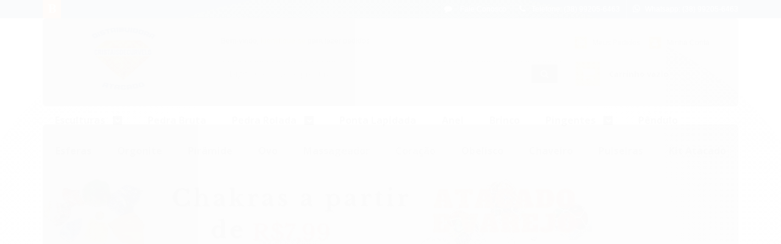

--- FILE ---
content_type: text/html; charset=utf-8
request_url: https://www.cristaisdecurvelo.com/01-kg-ponta-lepidolita-roxa-pedra-natural-tmedio-gerador-atacado
body_size: 24754
content:

<!DOCTYPE html>
<html lang="pt-br">
  <head>
    <meta charset="utf-8">
    <meta content='width=device-width, initial-scale=1.0, maximum-scale=2.0' name='viewport' />
    <title>01 kg Ponta Lepidolita Roxa Pedra Natural T/Medio Gerador ATACADO - Distribuidora CristaisdeCurvelo</title>
    <meta http-equiv="X-UA-Compatible" content="IE=edge">
    <meta name="generator" content="Loja Integrada" />

    <link rel="dns-prefetch" href="https://cdn.awsli.com.br/">
    <link rel="preconnect" href="https://cdn.awsli.com.br/">
    <link rel="preconnect" href="https://fonts.googleapis.com">
    <link rel="preconnect" href="https://fonts.gstatic.com" crossorigin>

    
  
      <meta property="og:url" content="https://www.cristaisdecurvelo.com/01-kg-ponta-lepidolita-roxa-pedra-natural-tmedio-gerador-atacado" />
      <meta property="og:type" content="website" />
      <meta property="og:site_name" content="CristaisdeCurvelo" />
      <meta property="og:locale" content="pt_BR" />
    
  <!-- Metadata para o facebook -->
  <meta property="og:type" content="website" />
  <meta property="og:title" content="01 kg Ponta Lepidolita Roxa Pedra Natural T/Medio Gerador ATACADO" />
  <meta property="og:image" content="https://cdn.awsli.com.br/800x800/2721/2721423/produto/259769622/15279092141-ponta-lepidolita-1kg-qmd9w2uvj7.jpeg" />
  <meta name="twitter:card" content="product" />
  
  <meta name="twitter:domain" content="www.cristaisdecurvelo.com" />
  <meta name="twitter:url" content="https://www.cristaisdecurvelo.com/01-kg-ponta-lepidolita-roxa-pedra-natural-tmedio-gerador-atacado?utm_source=twitter&utm_medium=twitter&utm_campaign=twitter" />
  <meta name="twitter:title" content="01 kg Ponta Lepidolita Roxa Pedra Natural T/Medio Gerador ATACADO" />
  <meta name="twitter:description" content="01 kg Ponta Lepidolita Roxa Pedra Natural T/Medio Gerador ATACADO, pacote para revenda com valor já em atacado, lapidação feita manualmente gerador sextavado, ideal para revenda de pedras e também esoterismo Rende de 4 a 7 pedras podendo ser maior quantidade até completar 1 kg NOME DAS PEDRAS: Lepidolita Mica Roxa Natural COR DAS PEDRAS: Roxo e Branca com Pigmentos Brilhantes Foto Ilustrativa CORTE DAS PEDRAS: Gerador Ponta Sextavado CLARIDADE DAS PEDRAS: Sem transparência MEDIDA DAS PEDRAS: Pedras medias entre 5 a 12 cm com variações de acordo com estoque PESO DAS PEDRA: Aproximadamente 150 gr cada pode variar entre 30 a 350 gr Atençao geralmente temos em estoque porem o prazo de lapidação é de até 30 dias so compre se concorda ORIGEM: Brasil" />
  <meta name="twitter:image" content="https://cdn.awsli.com.br/300x300/2721/2721423/produto/259769622/15279092141-ponta-lepidolita-1kg-qmd9w2uvj7.jpeg" />
  <meta name="twitter:label1" content="Código" />
  <meta name="twitter:data1" content="133587" />
  <meta name="twitter:label2" content="Disponibilidade" />
  <meta name="twitter:data2" content="Disponível" />


    
  
    <script>
      setTimeout(function() {
        if (typeof removePageLoading === 'function') {
          removePageLoading();
        };
      }, 7000);
    </script>
  



    

  

    <link rel="canonical" href="https://www.cristaisdecurvelo.com/01-kg-ponta-lepidolita-roxa-pedra-natural-tmedio-gerador-atacado" />
  



  <meta name="description" content="01 kg Ponta Lepidolita Roxa Pedra Natural T/Medio Gerador ATACADO, pacote para revenda com valor já em atacado, lapidação feita manualmente gerador sextavado, ideal para revenda de pedras e também esoterismo Rende de 4 a 7 pedras podendo ser maior quantidade até completar 1 kg NOME DAS PEDRAS: Lepidolita Mica Roxa Natural COR DAS PEDRAS: Roxo e Branca com Pigmentos Brilhantes Foto Ilustrativa CORTE DAS PEDRAS: Gerador Ponta Sextavado CLARIDADE DAS PEDRAS: Sem transparência MEDIDA DAS PEDRAS: Pedras medias entre 5 a 12 cm com variações de acordo com estoque PESO DAS PEDRA: Aproximadamente 150 gr cada pode variar entre 30 a 350 gr Atençao geralmente temos em estoque porem o prazo de lapidação é de até 30 dias so compre se concorda ORIGEM: Brasil" />
  <meta property="og:description" content="01 kg Ponta Lepidolita Roxa Pedra Natural T/Medio Gerador ATACADO, pacote para revenda com valor já em atacado, lapidação feita manualmente gerador sextavado, ideal para revenda de pedras e também esoterismo Rende de 4 a 7 pedras podendo ser maior quantidade até completar 1 kg NOME DAS PEDRAS: Lepidolita Mica Roxa Natural COR DAS PEDRAS: Roxo e Branca com Pigmentos Brilhantes Foto Ilustrativa CORTE DAS PEDRAS: Gerador Ponta Sextavado CLARIDADE DAS PEDRAS: Sem transparência MEDIDA DAS PEDRAS: Pedras medias entre 5 a 12 cm com variações de acordo com estoque PESO DAS PEDRA: Aproximadamente 150 gr cada pode variar entre 30 a 350 gr Atençao geralmente temos em estoque porem o prazo de lapidação é de até 30 dias so compre se concorda ORIGEM: Brasil" />







  <meta name="robots" content="index, follow" />



    
      
        <link rel="shortcut icon" href="https://cdn.awsli.com.br/2721/2721423/favicon/logo84x64-8g710y86kg.png" />
      
      <link rel="icon" href="https://cdn.awsli.com.br/2721/2721423/favicon/logo84x64-8g710y86kg.png" sizes="192x192">
    
    
      <meta name="theme-color" content="#F39C12">
    

    
      <link rel="stylesheet" href="https://cdn.awsli.com.br/production/static/loja/estrutura/v1/css/all.min.css?v=55c1a87" type="text/css">
    
    <!--[if lte IE 8]><link rel="stylesheet" href="https://cdn.awsli.com.br/production/static/loja/estrutura/v1/css/ie-fix.min.css" type="text/css"><![endif]-->
    <!--[if lte IE 9]><style type="text/css">.lateral-fulbanner { position: relative; }</style><![endif]-->

    

    
    
      <link href="https://fonts.googleapis.com/css2?family=Open%20Sans:wght@300;400;600;700&display=swap" rel="stylesheet">
    

    
      <link rel="stylesheet" href="https://cdn.awsli.com.br/production/static/loja/estrutura/v1/css/bootstrap-responsive.css?v=55c1a87" type="text/css">
      <link rel="stylesheet" href="https://cdn.awsli.com.br/production/static/loja/estrutura/v1/css/style-responsive.css?v=55c1a87">
    

    <link rel="stylesheet" href="/tema.css?v=20251216-230907">

    

    <script type="text/javascript">
      var LOJA_ID = 2721423;
      var MEDIA_URL = "https://cdn.awsli.com.br/";
      var API_URL_PUBLIC = 'https://api.awsli.com.br/';
      
        var CARRINHO_PRODS = [];
      
      var ENVIO_ESCOLHIDO = 0;
      var ENVIO_ESCOLHIDO_CODE = 0;
      var CONTRATO_INTERNACIONAL = false;
      var CONTRATO_BRAZIL = !CONTRATO_INTERNACIONAL;
      var IS_STORE_ASYNC = true;
      var IS_CLIENTE_ANONIMO = false;
    </script>

    

    <!-- Editor Visual -->
    

    <script>
      

      const isPreview = JSON.parse(sessionStorage.getItem('preview', true));
      if (isPreview) {
        const url = location.href
        location.search === '' && url + (location.search = '?preview=None')
      }
    </script>

    
      <script src="https://cdn.awsli.com.br/production/static/loja/estrutura/v1/js/all.min.js?v=55c1a87"></script>
    
    <!-- HTML5 shim and Respond.js IE8 support of HTML5 elements and media queries -->
    <!--[if lt IE 9]>
      <script src="https://oss.maxcdn.com/html5shiv/3.7.2/html5shiv.min.js"></script>
      <script src="https://oss.maxcdn.com/respond/1.4.2/respond.min.js"></script>
    <![endif]-->

    <link rel="stylesheet" href="https://cdn.awsli.com.br/production/static/loja/estrutura/v1/css/slick.min.css" type="text/css">
    <script src="https://cdn.awsli.com.br/production/static/loja/estrutura/v1/js/slick.min.js?v=55c1a87"></script>
    <link rel="stylesheet" href="https://cdn.awsli.com.br/production/static/css/jquery.fancybox.min.css" type="text/css" />
    <script src="https://cdn.awsli.com.br/production/static/js/jquery/jquery.fancybox.pack.min.js"></script>

    
    

  
  <link rel="stylesheet" href="https://cdn.awsli.com.br/production/static/loja/estrutura/v1/css/imagezoom.min.css" type="text/css">
  <script src="https://cdn.awsli.com.br/production/static/loja/estrutura/v1/js/jquery.imagezoom.min.js"></script>

  <script type="text/javascript">
    var PRODUTO_ID = '259769622';
    var URL_PRODUTO_FRETE_CALCULAR = 'https://www.cristaisdecurvelo.com/carrinho/frete';
    var variacoes = undefined;
    var grades = undefined;
    var imagem_grande = "https://cdn.awsli.com.br/2500x2500/2721/2721423/produto/259769622/15279092141-ponta-lepidolita-1kg-qmd9w2uvj7.jpeg";
    var produto_grades_imagens = {};
    var produto_preco_sob_consulta = false;
    var produto_preco = 149.99;
  </script>
  <script type="text/javascript" src="https://cdn.awsli.com.br/production/static/loja/estrutura/v1/js/produto.min.js?v=55c1a87"></script>
  <script type="text/javascript" src="https://cdn.awsli.com.br/production/static/loja/estrutura/v1/js/eventos-pixel-produto.min.js?v=55c1a87"></script>


    
      
        
      
        <!-- Global site tag (gtag.js) - Google Analytics -->
<script async src="https://www.googletagmanager.com/gtag/js?l=LIgtagDataLayer&id=AW-17810595507"></script>
<script>
  window.LIgtagDataLayer = window.LIgtagDataLayer || [];
  function LIgtag(){LIgtagDataLayer.push(arguments);}
  LIgtag('js', new Date());

  LIgtag('set', {
    'currency': 'BRL',
    'country': 'BR'
  });
  
  LIgtag('config', 'AW-17810595507');

  if(window.performance) {
    var timeSincePageLoad = Math.round(performance.now());
    LIgtag('event', 'timing_complete', {
      'name': 'load',
      'time': timeSincePageLoad
    });
  }

  $(document).on('li_view_home', function(_, eventID) {
    LIgtag('event', 'view_home');
  });

  $(document).on('li_select_product', function(_, eventID, data) {
    LIgtag('event', 'select_item', data);
  });

  $(document).on('li_start_contact', function(_, eventID, value) {
    LIgtag('event', 'start_contact', {
      value
    });
  });

  $(document).on('li_view_catalog', function(_, eventID) {
    LIgtag('event', 'view_catalog');
  });

  $(document).on('li_search', function(_, eventID, search_term) {
    LIgtag('event', 'search', {
      search_term
    });
  });

  $(document).on('li_filter_products', function(_, eventID, data) {
    LIgtag('event', 'filter_products', data);
  });

  $(document).on('li_sort_products', function(_, eventID, value) {
    LIgtag('event', 'sort_products', {
      value
    });
  });

  $(document).on('li_view_product', function(_, eventID, item) {
    LIgtag('event', 'view_item', {
      items: [item]
    });
  });

  $(document).on('li_select_variation', function(_, eventID, data) {
    LIgtag('event', 'select_variation', data);
  });

  $(document).on('li_calculate_shipping', function(_, eventID, data) {
    LIgtag('event', 'calculate_shipping', {
      zipcode: data.zipcode
    });
  });

  $(document).on('li_view_cart', function(_, eventID, data) {
    LIgtag('event', 'view_cart', data);
  });

  $(document).on('li_add_to_cart', function(_, eventID, data) {
    LIgtag('event', 'add_to_cart', {
      items: data.items
    });
  });

  $(document).on('li_apply_coupon', function(_, eventID, value) {
    LIgtag('event', 'apply_coupon', {
      value
    });
  });

  $(document).on('li_change_quantity', function(_, eventID, item) {
    LIgtag('event', 'change_quantity', {
      items: [item]
    });
  });

  $(document).on('li_remove_from_cart', function(_, eventID, item) {
    LIgtag('event', 'remove_from_cart', {
      items: [item]
    });
  });

  $(document).on('li_return_home', function(_, eventID) {
    LIgtag('event', 'return_home');
  });

  $(document).on('li_view_checkout', function(_, eventID, data) {
    LIgtag('event', 'begin_checkout', data);
  });

  $(document).on('li_login', function(_, eventID) {
    LIgtag('event', 'login');
  });

  $(document).on('li_change_address', function(_, eventID, value) {
    LIgtag('event', 'change_address', {
      value
    });
  });

  $(document).on('li_change_shipping', function(_, eventID, data) {
    LIgtag('event', 'add_shipping_info', data);
  });

  $(document).on('li_change_payment', function(_, eventID, data) {
    LIgtag('event', 'add_payment_info', data);
  });

  $(document).on('li_start_purchase', function(_, eventID) {
    LIgtag('event', 'start_purchase');
  });

  $(document).on('li_checkout_error', function(_, eventID, value) {
    LIgtag('event', 'checkout_error', {
      value
    });
  });

  $(document).on('li_purchase', function(_, eventID, data) {
    LIgtag('event', 'purchase', data);

    
      LIgtag('event', 'conversion', {
        send_to: 'AW-17810595507/SWGSCNHizdIbELO94KxC',
        value: data.value,
        currency: data.currency,
        transaction_id: data.transaction_id
      });
    
  });
</script>
      
        
      
    

    
<script>
  var url = '/_events/api/setEvent';

  var sendMetrics = function(event, user = {}) {
    var unique_identifier = uuidv4();

    try {
      var data = {
        request: {
          id: unique_identifier,
          environment: 'production'
        },
        store: {
          id: 2721423,
          name: 'CristaisdeCurvelo',
          test_account: false,
          has_meta_app: window.has_meta_app ?? false,
          li_search: true
        },
        device: {
          is_mobile: /Mobi/.test(window.navigator.userAgent),
          user_agent: window.navigator.userAgent,
          ip: '###device_ip###'
        },
        page: {
          host: window.location.hostname,
          path: window.location.pathname,
          search: window.location.search,
          type: 'product',
          title: document.title,
          referrer: document.referrer
        },
        timestamp: '###server_timestamp###',
        user_timestamp: new Date().toISOString(),
        event,
        origin: 'store'
      };

      if (window.performance) {
        var [timing] = window.performance.getEntriesByType('navigation');

        data['time'] = {
          server_response: Math.round(timing.responseStart - timing.requestStart)
        };
      }

      var _user = {},
          user_email_cookie = $.cookie('user_email'),
          user_data_cookie = $.cookie('LI-UserData');

      if (user_email_cookie) {
        var user_email = decodeURIComponent(user_email_cookie);

        _user['email'] = user_email;
      }

      if (user_data_cookie) {
        var user_data = JSON.parse(user_data_cookie);

        _user['logged'] = user_data.logged;
        _user['id'] = user_data.id ?? undefined;
      }

      $.each(user, function(key, value) {
        _user[key] = value;
      });

      if (!$.isEmptyObject(_user)) {
        data['user'] = _user;
      }

      try {
        var session_identifier = $.cookie('li_session_identifier');

        if (!session_identifier) {
          session_identifier = uuidv4();
        };

        var expiration_date = new Date();

        expiration_date.setTime(expiration_date.getTime() + (30 * 60 * 1000)); // 30 minutos

        $.cookie('li_session_identifier', session_identifier, {
          expires: expiration_date,
          path: '/'
        });

        data['session'] = {
          id: session_identifier
        };
      } catch (err) { }

      try {
        var user_session_identifier = $.cookie('li_user_session_identifier');

        if (!user_session_identifier) {
          user_session_identifier = uuidv4();

          $.cookie('li_user_session_identifier', user_session_identifier, {
            path: '/'
          });
        };

        data['user_session'] = {
          id: user_session_identifier
        };
      } catch (err) { }

      var _cookies = {},
          fbc = $.cookie('_fbc'),
          fbp = $.cookie('_fbp');

      if (fbc) {
        _cookies['fbc'] = fbc;
      }

      if (fbp) {
        _cookies['fbp'] = fbp;
      }

      if (!$.isEmptyObject(_cookies)) {
        data['session']['cookies'] = _cookies;
      }

      try {
        var ab_test_cookie = $.cookie('li_ab_test_running');

        if (ab_test_cookie) {
          var ab_test = JSON.parse(atob(ab_test_cookie));

          if (ab_test.length) {
            data['store']['ab_test'] = ab_test;
          }
        }
      } catch (err) { }

      var _utm = {};

      $.each(sessionStorage, function(key, value) {
        if (key.startsWith('utm_')) {
          var name = key.split('_')[1];

          _utm[name] = value;
        }
      });

      if (!$.isEmptyObject(_utm)) {
        data['session']['utm'] = _utm;
      }

      var controller = new AbortController();

      setTimeout(function() {
        controller.abort();
      }, 5000);

      fetch(url, {
        keepalive: true,
        method: 'POST',
        headers: {
          'Content-Type': 'application/json'
        },
        body: JSON.stringify({ data }),
        signal: controller.signal
      });
    } catch (err) { }

    return unique_identifier;
  }
</script>

    
<script>
  (function() {
    var initABTestHandler = function() {
      try {
        if ($.cookie('li_ab_test_running')) {
          return
        };
        var running_tests = [];

        
        
        
        

        var running_tests_to_cookie = JSON.stringify(running_tests);
        running_tests_to_cookie = btoa(running_tests_to_cookie);
        $.cookie('li_ab_test_running', running_tests_to_cookie, {
          path: '/'
        });

        
        if (running_tests.length > 0) {
          setTimeout(function() {
            $.ajax({
              url: "/conta/status"
            });
          }, 500);
        };

      } catch (err) { }
    }
    setTimeout(initABTestHandler, 500);
  }());
</script>

    
<script>
  $(function() {
    // Clicar em um produto
    $('.listagem-item').click(function() {
      var row, column;

      var $list = $(this).closest('[data-produtos-linha]'),
          index = $(this).closest('li').index();

      if($list.find('.listagem-linha').length === 1) {
        var productsPerRow = $list.data('produtos-linha');

        row = Math.floor(index / productsPerRow) + 1;
        column = (index % productsPerRow) + 1;
      } else {
        row = $(this).closest('.listagem-linha').index() + 1;
        column = index + 1;
      }

      var body = {
        item_id: $(this).attr('data-id'),
        item_sku: $(this).find('.produto-sku').text(),
        item_name: $(this).find('.nome-produto').text().trim(),
        item_row: row,
        item_column: column
      };

      var eventID = sendMetrics({
        type: 'event',
        name: 'select_product',
        data: body
      });

      $(document).trigger('li_select_product', [eventID, body]);
    });

    // Clicar no "Fale Conosco"
    $('#modalContato').on('show', function() {
      var value = 'Fale Conosco';

      var eventID = sendMetrics({
        type: 'event',
        name: 'start_contact',
        data: { text: value }
      });

      $(document).trigger('li_start_contact', [eventID, value]);
    });

    // Clicar no WhatsApp
    $('.li-whatsapp a').click(function() {
      var value = 'WhatsApp';

      var eventID = sendMetrics({
        type: 'event',
        name: 'start_contact',
        data: { text: value }
      });

      $(document).trigger('li_start_contact', [eventID, value]);
    });

    
      // Visualizar o produto
      var body = {
        item_id: '259769622',
        item_sku: '133587',
        item_name: '01 kg Ponta Lepidolita Roxa Pedra Natural T/Medio Gerador ATACADO',
        item_category: 'Pedra Rolada',
        item_type: 'product',
        
          full_price: 149.99,
          promotional_price: null,
          price: 149.99,
        
        quantity: 1
      };

      var params = new URLSearchParams(window.location.search),
          recommendation_shelf = null,
          recommendation = {};

      if (
        params.has('recomendacao_id') &&
        params.has('email_ref') &&
        params.has('produtos_recomendados')
      ) {
        recommendation['email'] = {
          id: params.get('recomendacao_id'),
          email_id: params.get('email_ref'),
          products: $.map(params.get('produtos_recomendados').split(','), function(value) {
            return parseInt(value)
          })
        };
      }

      if (recommendation_shelf) {
        recommendation['shelf'] = recommendation_shelf;
      }

      if (!$.isEmptyObject(recommendation)) {
        body['recommendation'] = recommendation;
      }

      var eventID = sendMetrics({
        type: 'pageview',
        name: 'view_product',
        data: body
      });

      $(document).trigger('li_view_product', [eventID, body]);

      // Calcular frete
      $('#formCalcularCep').submit(function() {
        $(document).ajaxSuccess(function(event, xhr, settings) {
          try {
            var url = new URL(settings.url);

            if(url.pathname !== '/carrinho/frete') return;

            var data = xhr.responseJSON;

            if(data.error) return;

            var params = url.searchParams;

            var body = {
              zipcode: params.get('cep'),
              deliveries: $.map(data, function(delivery) {
                if(delivery.msgErro) return;

                return {
                  id: delivery.id,
                  name: delivery.name,
                  price: delivery.price,
                  delivery_time: delivery.deliveryTime
                };
              })
            };

            var eventID = sendMetrics({
              type: 'event',
              name: 'calculate_shipping',
              data: body
            });

            $(document).trigger('li_calculate_shipping', [eventID, body]);

            $(document).off('ajaxSuccess');
          } catch(error) {}
        });
      });

      // Visualizar compre junto
      $(document).on('buy_together_ready', function() {
        var $buyTogether = $('.compre-junto');

        var observer = new IntersectionObserver(function(entries) {
          entries.forEach(function(entry) {
            if(entry.isIntersecting) {
              var body = {
                title: $buyTogether.find('.compre-junto__titulo').text(),
                id: $buyTogether.data('id'),
                items: $buyTogether.find('.compre-junto__produto').map(function() {
                  var $product = $(this);

                  return {
                    item_id: $product.attr('data-id'),
                    item_sku: $product.attr('data-code'),
                    item_name: $product.find('.compre-junto__nome').text(),
                    full_price: $product.find('.compre-junto__preco--regular').data('price') || null,
                    promotional_price: $product.find('.compre-junto__preco--promocional').data('price') || null
                  };
                }).get()
              };

              var eventID = sendMetrics({
                type: 'event',
                name: 'view_buy_together',
                data: body
              });

              $(document).trigger('li_view_buy_together', [eventID, body]);

              observer.disconnect();
            }
          });
        }, { threshold: 1.0 });

        observer.observe($buyTogether.get(0));

        $('.compre-junto__atributo--grade').click(function(event) {
          if(!event.originalEvent) return;

          var body = {
            grid_name: $(this).closest('.compre-junto__atributos').data('grid'),
            variation_name: $(this).data('variation')
          };

          var eventID = sendMetrics({
            type: 'event',
            name: 'select_buy_together_variation',
            data: body
          });

          $(document).trigger('li_select_buy_together_variation', [eventID, body]);
        });

        $('.compre-junto__atributo--lista').change(function(event) {
          if(!event.originalEvent) return;

          var $selectedOption = $(this).find('option:selected');

          if(!$selectedOption.is('[value]')) return;

          var body = {
            grid_name: $(this).closest('.compre-junto__atributos').data('grid'),
            variation_name: $selectedOption.text()
          };

          var eventID = sendMetrics({
            type: 'event',
            name: 'select_buy_together_variation',
            data: body
          });

          $(document).trigger('li_select_buy_together_variation', [eventID, body]);
        });
      });

      // Selecionar uma variação
      $('.atributo-item').click(function(event) {
        if(!event.originalEvent) return;

        var body = {
          grid_name: $(this).data('grade-nome'),
          variation_name: $(this).data('variacao-nome')
        };

        var eventID = sendMetrics({
          type: 'event',
          name: 'select_variation',
          data: body
        });

        $(document).trigger('li_select_variation', [eventID, body]);
      });
    
  });
</script>


    
	<!-- Código do cabecalho -->
  
      <!-- Google tag (gtag.js) -->
<script async src="https://www.googletagmanager.com/gtag/js?id=G-9L3FM344BH"></script>
<script>
  window.dataLayer = window.dataLayer || [];
  function gtag(){dataLayer.push(arguments);}
  gtag('js', new Date());

  gtag('config', 'G-9L3FM344BH');
</script>
<!-- Google Tag Manager -->
<script>(function(w,d,s,l,i){w[l]=w[l]||[];w[l].push({'gtm.start':
new Date().getTime(),event:'gtm.js'});var f=d.getElementsByTagName(s)[0],
j=d.createElement(s),dl=l!='dataLayer'?'&l='+l:'';j.async=true;j.src=
'https://www.googletagmanager.com/gtm.js?id='+i+dl;f.parentNode.insertBefore(j,f);
})(window,document,'script','dataLayer','GTM-T465VCVW');</script>
<!-- End Google Tag Manager -->
  

	<!-- lojaintegrada-google-shopping -->
  
      <meta name="google-site-verification" content="lm-NxbHUgt0fx-Wy38G4nzXJQyhHXm92e9VEwr7Qf-M" />
  


    
      
    

    

    

    
  <link rel="manifest" href="/manifest.json" />




  </head>
  <body class="pagina-produto produto-259769622   ">
    <div id="fb-root"></div>
    
  
    <div id="full-page-loading">
      <div class="conteiner" style="height: 100%;">
        <div class="loading-placeholder-content">
          <div class="loading-placeholder-effect loading-placeholder-header"></div>
          <div class="loading-placeholder-effect loading-placeholder-body"></div>
        </div>
      </div>
      <script>
        var is_full_page_loading = true;
        function removePageLoading() {
          if (is_full_page_loading) {
            try {
              $('#full-page-loading').remove();
            } catch(e) {}
            try {
              var div_loading = document.getElementById('full-page-loading');
              if (div_loading) {
                div_loading.remove();
              };
            } catch(e) {}
            is_full_page_loading = false;
          };
        };
        $(function() {
          setTimeout(function() {
            removePageLoading();
          }, 1);
        });
      </script>
      <style>
        #full-page-loading { position: fixed; z-index: 9999999; margin: auto; top: 0; left: 0; bottom: 0; right: 0; }
        #full-page-loading:before { content: ''; display: block; position: fixed; top: 0; left: 0; width: 100%; height: 100%; background: rgba(255, 255, 255, .98); background: radial-gradient(rgba(255, 255, 255, .99), rgba(255, 255, 255, .98)); }
        .loading-placeholder-content { height: 100%; display: flex; flex-direction: column; position: relative; z-index: 1; }
        .loading-placeholder-effect { background-color: #F9F9F9; border-radius: 5px; width: 100%; animation: pulse-loading 1.5s cubic-bezier(0.4, 0, 0.6, 1) infinite; }
        .loading-placeholder-content .loading-placeholder-body { flex-grow: 1; margin-bottom: 30px; }
        .loading-placeholder-content .loading-placeholder-header { height: 20%; min-height: 100px; max-height: 200px; margin: 30px 0; }
        @keyframes pulse-loading{50%{opacity:.3}}
      </style>
    </div>
  



    
      
        


<div class="barra-inicial fundo-secundario">
  <div class="conteiner">
    <div class="row-fluid">
      <div class="lista-redes span3 hidden-phone">
        
          <ul>
            
            
            
            
            
            
            
              <li>
                <a href="https://cristaisdecurvelo.blogspot.com" target="_blank" rel="noopener" aria-label="Acesse nosso Blog"><i class="icon-bold"></i></a>
              </li>
            
          </ul>
        
      </div>
      <div class="canais-contato span9">
        <ul>
          <li class="hidden-phone">
            <a href="#modalContato" data-toggle="modal" data-target="#modalContato">
              <i class="icon-comment"></i>
              Fale Conosco
            </a>
          </li>
          
            <li>
              <span>
                <i class="icon-phone"></i>Telefone: (38) 99205-6463
              </span>
            </li>
          
          
            <li class="tel-whatsapp">
              <span>
                <i class="fa fa-whatsapp"></i>Whatsapp: (38) 99205-6463
              </span>
            </li>
          
          
        </ul>
      </div>
    </div>
  </div>
</div>

      
    

    <div class="conteiner-principal">
      
        
          
<div id="cabecalho">

  <div class="atalhos-mobile visible-phone fundo-secundario borda-principal">
    <ul>

      <li><a href="https://www.cristaisdecurvelo.com/" class="icon-home"> </a></li>
      
      <li class="fundo-principal"><a href="https://www.cristaisdecurvelo.com/carrinho/index" class="icon-shopping-cart"> </a></li>
      
      
        <li class="menu-user-logged" style="display: none;"><a href="https://www.cristaisdecurvelo.com/conta/logout" class="icon-signout menu-user-logout"> </a></li>
      
      
      <li><a href="https://www.cristaisdecurvelo.com/conta/index" class="icon-user"> </a></li>
      
      <li class="vazia"><span>&nbsp;</span></li>

    </ul>
  </div>

  <div class="conteiner">
    <div class="row-fluid">
      <div class="span3">
        <h2 class="logo cor-secundaria">
          <a href="https://www.cristaisdecurvelo.com/" title="CristaisdeCurvelo">
            
            <img src="https://cdn.awsli.com.br/400x300/2721/2721423/logo/logo-cristaisdecurvelo-com-o7naf3l9o3.png" alt="CristaisdeCurvelo" />
            
          </a>
        </h2>


      </div>

      <div class="conteudo-topo span9">
        <div class="superior row-fluid hidden-phone">
          <div class="span8">
            
              
                <div class="btn-group menu-user-logged" style="display: none;">
                  <a href="https://www.cristaisdecurvelo.com/conta/index" class="botao secundario pequeno dropdown-toggle" data-toggle="dropdown">
                    Olá, <span class="menu-user-name"></span>
                    <span class="icon-chevron-down"></span>
                  </a>
                  <ul class="dropdown-menu">
                    <li>
                      <a href="https://www.cristaisdecurvelo.com/conta/index" title="Minha conta">Minha conta</a>
                    </li>
                    
                      <li>
                        <a href="https://www.cristaisdecurvelo.com/conta/pedido/listar" title="Minha conta">Meus pedidos</a>
                      </li>
                    
                    <li>
                      <a href="https://www.cristaisdecurvelo.com/conta/favorito/listar" title="Meus favoritos">Meus favoritos</a>
                    </li>
                    <li>
                      <a href="https://www.cristaisdecurvelo.com/conta/logout" title="Sair" class="menu-user-logout">Sair</a>
                    </li>
                  </ul>
                </div>
              
              
                <a href="https://www.cristaisdecurvelo.com/conta/login" class="bem-vindo cor-secundaria menu-user-welcome">
                  Bem-vindo, <span class="cor-principal">identifique-se</span> para fazer pedidos
                </a>
              
            
          </div>
          <div class="span4">
            <ul class="acoes-conta borda-alpha">
              
                <li>
                  <i class="icon-list fundo-principal"></i>
                  <a href="https://www.cristaisdecurvelo.com/conta/pedido/listar" class="cor-secundaria">Meus Pedidos</a>
                </li>
              
              
                <li>
                  <i class="icon-user fundo-principal"></i>
                  <a href="https://www.cristaisdecurvelo.com/conta/index" class="cor-secundaria">Minha Conta</a>
                </li>
              
            </ul>
          </div>
        </div>

        <div class="inferior row-fluid ">
          <div class="span8 busca-mobile">
            <a href="javascript:;" class="atalho-menu visible-phone icon-th botao principal"> </a>

            <div class="busca borda-alpha">
              <form id="form-buscar" action="/buscar" method="get">
                <input id="auto-complete" type="text" name="q" placeholder="Digite o que você procura" value="" autocomplete="off" maxlength="255" />
                <button class="botao botao-busca icon-search fundo-secundario" aria-label="Buscar"></button>
              </form>
            </div>

          </div>

          
            <div class="span4 hidden-phone">
              

  <div class="carrinho vazio">
    
      <a href="https://www.cristaisdecurvelo.com/carrinho/index">
        <i class="icon-shopping-cart fundo-principal"></i>
        <strong class="qtd-carrinho titulo cor-secundaria" style="display: none;">0</strong>
        <span style="display: none;">
          
            <b class="titulo cor-secundaria"><span>Meu Carrinho</span></b>
          
          <span class="cor-secundaria">Produtos adicionados</span>
        </span>
        
          <span class="titulo cor-secundaria vazio-text">Carrinho vazio</span>
        
      </a>
    
    <div class="carrinho-interno-ajax"></div>
  </div>
  
<div class="minicart-placeholder" style="display: none;">
  <div class="carrinho-interno borda-principal">
    <ul>
      <li class="minicart-item-modelo">
        
          <div class="preco-produto com-promocao destaque-preco ">
            <div>
              <s class="preco-venda">
                R$ --PRODUTO_PRECO_DE--
              </s>
              <strong class="preco-promocional cor-principal">
                R$ --PRODUTO_PRECO_POR--
              </strong>
            </div>
          </div>
        
        <a data-href="--PRODUTO_URL--" class="imagem-produto">
          <img data-src="https://cdn.awsli.com.br/64x64/--PRODUTO_IMAGEM--" alt="--PRODUTO_NOME--" />
        </a>
        <a data-href="--PRODUTO_URL--" class="nome-produto cor-secundaria">
          --PRODUTO_NOME--
        </a>
        <div class="produto-sku hide">--PRODUTO_SKU--</div>
      </li>
    </ul>
    <div class="carrinho-rodape">
      <span class="carrinho-info">
        
          <i>--CARRINHO_QUANTIDADE-- produto no carrinho</i>
        
        
          
            <span class="carrino-total">
              Total: <strong class="titulo cor-principal">R$ --CARRINHO_TOTAL_ITENS--</strong>
            </span>
          
        
      </span>
      <a href="https://www.cristaisdecurvelo.com/carrinho/index" class="botao principal">
        
          <i class="icon-shopping-cart"></i>Ir para o carrinho
        
      </a>
    </div>
  </div>
</div>



            </div>
          
        </div>

      </div>
    </div>
    


  
    
      
<div class="menu superior">
  <ul class="nivel-um">
    


    

  


    
      <li class="categoria-id-22611673 com-filho borda-principal">
        <a href="https://www.cristaisdecurvelo.com/esculturas" title="Esculturas">
          <strong class="titulo cor-secundaria">Esculturas</strong>
          
            <i class="icon-chevron-down fundo-secundario"></i>
          
        </a>
        
          <ul class="nivel-dois borda-alpha">
            

  <li class="categoria-id-22603764 ">
    <a href="https://www.cristaisdecurvelo.com/anjo" title="Anjo">
      
      Anjo
    </a>
    
  </li>

  <li class="categoria-id-22603808 ">
    <a href="https://www.cristaisdecurvelo.com/biterminado" title="Biterminado">
      
      Biterminado
    </a>
    
  </li>

  <li class="categoria-id-22603784 ">
    <a href="https://www.cristaisdecurvelo.com/chapas-e-espelhos" title="Chapas e Espelhos">
      
      Chapas e Espelhos
    </a>
    
  </li>

  <li class="categoria-id-22603774 ">
    <a href="https://www.cristaisdecurvelo.com/varinha" title="Varinha">
      
      Varinha
    </a>
    
  </li>


          </ul>
        
      </li>
    
      <li class="categoria-id-22603817  borda-principal">
        <a href="https://www.cristaisdecurvelo.com/pedra-bruta-22603817" title="Pedra Bruta">
          <strong class="titulo cor-secundaria">Pedra Bruta</strong>
          
        </a>
        
      </li>
    
      <li class="categoria-id-22603556 com-filho borda-principal">
        <a href="https://www.cristaisdecurvelo.com/pedra-rolada" title="Pedra Rolada">
          <strong class="titulo cor-secundaria">Pedra Rolada</strong>
          
            <i class="icon-chevron-down fundo-secundario"></i>
          
        </a>
        
          <ul class="nivel-dois borda-alpha">
            

  <li class="categoria-id-23323590 ">
    <a href="https://www.cristaisdecurvelo.com/agata-rolado" title="Agata Rolado">
      
      Agata Rolado
    </a>
    
  </li>

  <li class="categoria-id-23323593 ">
    <a href="https://www.cristaisdecurvelo.com/aguas-marinhas-rolado-" title="Aguas Marinhas Rolado">
      
      Aguas Marinhas Rolado
    </a>
    
  </li>

  <li class="categoria-id-23323592 ">
    <a href="https://www.cristaisdecurvelo.com/aguas-marinhas-rolado" title="Aguas Marinhas Rolado">
      
      Aguas Marinhas Rolado
    </a>
    
  </li>

  <li class="categoria-id-23323594 ">
    <a href="https://www.cristaisdecurvelo.com/amazonita-verde-rolado" title="Amazonita Verde Rolado">
      
      Amazonita Verde Rolado
    </a>
    
  </li>

  <li class="categoria-id-23323595 ">
    <a href="https://www.cristaisdecurvelo.com/ambligonita-roxa-rolado" title="Ambligonita Roxa Rolado">
      
      Ambligonita Roxa Rolado
    </a>
    
  </li>

  <li class="categoria-id-23323596 ">
    <a href="https://www.cristaisdecurvelo.com/ametista-rolada" title="Ametista Rolada">
      
      Ametista Rolada
    </a>
    
  </li>

  <li class="categoria-id-23323603 ">
    <a href="https://www.cristaisdecurvelo.com/apatita-azul-rolado" title="Apatita Azul Rolado">
      
      Apatita Azul Rolado
    </a>
    
  </li>

  <li class="categoria-id-23335300 ">
    <a href="https://www.cristaisdecurvelo.com/aragonita-raio-laranja" title="Aragonita Raio Laranja">
      
      Aragonita Raio Laranja
    </a>
    
  </li>

  <li class="categoria-id-23323597 ">
    <a href="https://www.cristaisdecurvelo.com/aragonita-roxa-rolado" title="Aragonita Roxa Rolado">
      
      Aragonita Roxa Rolado
    </a>
    
  </li>

  <li class="categoria-id-23323606 ">
    <a href="https://www.cristaisdecurvelo.com/aventurina-verde-rolado" title="Aventurina Verde Rolado">
      
      Aventurina Verde Rolado
    </a>
    
  </li>

  <li class="categoria-id-23323609 ">
    <a href="https://www.cristaisdecurvelo.com/bronzita-rolado" title="Bronzita Rolado">
      
      Bronzita Rolado
    </a>
    
  </li>

  <li class="categoria-id-23323610 ">
    <a href="https://www.cristaisdecurvelo.com/calcedonia-mosaico-ou-quartzo-jiboia-rolado" title="Calcedonia Mosaico ou Quartzo Jiboia Rolado">
      
      Calcedonia Mosaico ou Quartzo Jiboia Rolado
    </a>
    
  </li>

  <li class="categoria-id-23323611 ">
    <a href="https://www.cristaisdecurvelo.com/calcita-laranja-rolado" title="Calcita Laranja Rolado">
      
      Calcita Laranja Rolado
    </a>
    
  </li>

  <li class="categoria-id-23323612 ">
    <a href="https://www.cristaisdecurvelo.com/citrino-rolado" title="Citrino Rolado">
      
      Citrino Rolado
    </a>
    
  </li>

  <li class="categoria-id-23323613 ">
    <a href="https://www.cristaisdecurvelo.com/cristal-com-inclusao-rolado" title="Cristal Com Inclusão Rolado">
      
      Cristal Com Inclusão Rolado
    </a>
    
  </li>

  <li class="categoria-id-23323615 ">
    <a href="https://www.cristaisdecurvelo.com/enxofre-rolado" title="Enxofre Rolado">
      
      Enxofre Rolado
    </a>
    
  </li>

  <li class="categoria-id-23323624 ">
    <a href="https://www.cristaisdecurvelo.com/esmeralda-rolado" title="Esmeralda Rolado">
      
      Esmeralda Rolado
    </a>
    
  </li>

  <li class="categoria-id-23323628 ">
    <a href="https://www.cristaisdecurvelo.com/fluorita-rolado" title="Fluorita Rolado">
      
      Fluorita Rolado
    </a>
    
  </li>

  <li class="categoria-id-23323632 ">
    <a href="https://www.cristaisdecurvelo.com/hematita-rolado" title="Hematita Rolado">
      
      Hematita Rolado
    </a>
    
  </li>

  <li class="categoria-id-23323634 ">
    <a href="https://www.cristaisdecurvelo.com/hematoide-amarelo-rolado" title="Hematoíde Amarelo Rolado">
      
      Hematoíde Amarelo Rolado
    </a>
    
  </li>

  <li class="categoria-id-23323636 ">
    <a href="https://www.cristaisdecurvelo.com/howlita-rolado" title="Howlita Rolado">
      
      Howlita Rolado
    </a>
    
  </li>

  <li class="categoria-id-23323638 ">
    <a href="https://www.cristaisdecurvelo.com/jadeita-verde-rolado" title="Jadeita Verde Rolado">
      
      Jadeita Verde Rolado
    </a>
    
  </li>

  <li class="categoria-id-23323640 ">
    <a href="https://www.cristaisdecurvelo.com/jaspe-africano-rolado" title="Jaspe Africano Rolado">
      
      Jaspe Africano Rolado
    </a>
    
  </li>

  <li class="categoria-id-23335093 ">
    <a href="https://www.cristaisdecurvelo.com/jaspe-amarelo" title="Jaspe Amarelo">
      
      Jaspe Amarelo
    </a>
    
  </li>

  <li class="categoria-id-23323642 ">
    <a href="https://www.cristaisdecurvelo.com/jaspe-monet-rolado" title="Jaspe Monet Rolado">
      
      Jaspe Monet Rolado
    </a>
    
  </li>

  <li class="categoria-id-23323643 ">
    <a href="https://www.cristaisdecurvelo.com/jaspe-mookaita-rolado" title="Jaspe Mookaita Rolado">
      
      Jaspe Mookaita Rolado
    </a>
    
  </li>

  <li class="categoria-id-23323644 ">
    <a href="https://www.cristaisdecurvelo.com/jaspe-vermelho-rolado" title="Jaspe Vermelho Rolado">
      
      Jaspe Vermelho Rolado
    </a>
    
  </li>

  <li class="categoria-id-23323645 ">
    <a href="https://www.cristaisdecurvelo.com/labradorita-rolado" title="Labradorita Rolado">
      
      Labradorita Rolado
    </a>
    
  </li>

  <li class="categoria-id-23323648 ">
    <a href="https://www.cristaisdecurvelo.com/lapis-lazuli-rolado" title="Lápis Lazuli Rolado">
      
      Lápis Lazuli Rolado
    </a>
    
  </li>

  <li class="categoria-id-23323647 ">
    <a href="https://www.cristaisdecurvelo.com/lepidolita-mica-roxa-rolado" title="Lepidolita Mica Roxa Rolado">
      
      Lepidolita Mica Roxa Rolado
    </a>
    
  </li>

  <li class="categoria-id-23323649 ">
    <a href="https://www.cristaisdecurvelo.com/malaquita-rolado" title="Malaquita Rolado">
      
      Malaquita Rolado
    </a>
    
  </li>

  <li class="categoria-id-23323650 ">
    <a href="https://www.cristaisdecurvelo.com/obsidiana-rolado" title="Obsidiana Rolado">
      
      Obsidiana Rolado
    </a>
    
  </li>

  <li class="categoria-id-23323659 ">
    <a href="https://www.cristaisdecurvelo.com/olho-de-falcao-rolado" title="Olho de Falcão Rolado">
      
      Olho de Falcão Rolado
    </a>
    
  </li>

  <li class="categoria-id-23323660 ">
    <a href="https://www.cristaisdecurvelo.com/olho-de-gato-rolado" title="Olho de Gato Rolado">
      
      Olho de Gato Rolado
    </a>
    
  </li>

  <li class="categoria-id-23323662 ">
    <a href="https://www.cristaisdecurvelo.com/olho-de-tigre-rolado" title="Olho de Tigre Rolado">
      
      Olho de Tigre Rolado
    </a>
    
  </li>

  <li class="categoria-id-23323663 ">
    <a href="https://www.cristaisdecurvelo.com/onix-preto-rolado" title="Onix Preto Rolado">
      
      Onix Preto Rolado
    </a>
    
  </li>

  <li class="categoria-id-23323665 ">
    <a href="https://www.cristaisdecurvelo.com/onix-verde-rolado" title="Onix Verde Rolado">
      
      Onix Verde Rolado
    </a>
    
  </li>

  <li class="categoria-id-23323667 ">
    <a href="https://www.cristaisdecurvelo.com/opala-fossilizado-rolado" title="Opala Fossilizado Rolado">
      
      Opala Fossilizado Rolado
    </a>
    
  </li>

  <li class="categoria-id-23323668 ">
    <a href="https://www.cristaisdecurvelo.com/opalina-rolado" title="Opalina Rolado">
      
      Opalina Rolado
    </a>
    
  </li>

  <li class="categoria-id-23323681 ">
    <a href="https://www.cristaisdecurvelo.com/pedra-da-lua-verdadeira-rolado" title="Pedra da Lua Verdadeira Rolado">
      
      Pedra da Lua Verdadeira Rolado
    </a>
    
  </li>

  <li class="categoria-id-23323670 ">
    <a href="https://www.cristaisdecurvelo.com/pedra-estrela-azul-rolado" title="Pedra Estrela Azul Rolado">
      
      Pedra Estrela Azul Rolado
    </a>
    
  </li>

  <li class="categoria-id-23323682 ">
    <a href="https://www.cristaisdecurvelo.com/pedra-que-brilha-no-escuro-rolado" title="Pedra que Brilha no Escuro Rolado">
      
      Pedra que Brilha no Escuro Rolado
    </a>
    
  </li>

  <li class="categoria-id-23323683 ">
    <a href="https://www.cristaisdecurvelo.com/pedras-mistas-roladas" title="Pedras Mistas Roladas">
      
      Pedras Mistas Roladas
    </a>
    
  </li>

  <li class="categoria-id-23323684 ">
    <a href="https://www.cristaisdecurvelo.com/purpurita-rolado" title="Purpurita Rolado">
      
      Purpurita Rolado
    </a>
    
  </li>

  <li class="categoria-id-23323685 ">
    <a href="https://www.cristaisdecurvelo.com/quartzo-azul-rolado" title="Quartzo Azul Rolado">
      
      Quartzo Azul Rolado
    </a>
    
  </li>

  <li class="categoria-id-23323687 ">
    <a href="https://www.cristaisdecurvelo.com/quartzo-brasil-rolado" title="Quartzo Brasil Rolado">
      
      Quartzo Brasil Rolado
    </a>
    
  </li>

  <li class="categoria-id-23323688 ">
    <a href="https://www.cristaisdecurvelo.com/quartzo-cristal-rolado" title="Quartzo Cristal Rolado">
      
      Quartzo Cristal Rolado
    </a>
    
  </li>

  <li class="categoria-id-23323689 ">
    <a href="https://www.cristaisdecurvelo.com/quartzo-fume-rolado" title="Quartzo Fumê Rolado">
      
      Quartzo Fumê Rolado
    </a>
    
  </li>

  <li class="categoria-id-23323690 ">
    <a href="https://www.cristaisdecurvelo.com/quartzo-goiaba-rolado" title="Quartzo Goiaba Rolado">
      
      Quartzo Goiaba Rolado
    </a>
    
  </li>

  <li class="categoria-id-23323691 ">
    <a href="https://www.cristaisdecurvelo.com/quartzo-leitoso-rolado" title="Quartzo Leitoso Rolado">
      
      Quartzo Leitoso Rolado
    </a>
    
  </li>

  <li class="categoria-id-23323692 ">
    <a href="https://www.cristaisdecurvelo.com/quartzo-preto-rolado" title="Quartzo Preto Rolado">
      
      Quartzo Preto Rolado
    </a>
    
  </li>

  <li class="categoria-id-23323693 ">
    <a href="https://www.cristaisdecurvelo.com/quartzo-rosa-rolado" title="Quartzo Rosa Rolado">
      
      Quartzo Rosa Rolado
    </a>
    
  </li>

  <li class="categoria-id-23323694 ">
    <a href="https://www.cristaisdecurvelo.com/quartzo-verde-rolado" title="Quartzo Verde Rolado">
      
      Quartzo Verde Rolado
    </a>
    
  </li>

  <li class="categoria-id-23323695 ">
    <a href="https://www.cristaisdecurvelo.com/quartzo-vermelho-rolado" title="Quartzo Vermelho Rolado">
      
      Quartzo Vermelho Rolado
    </a>
    
  </li>

  <li class="categoria-id-23323698 ">
    <a href="https://www.cristaisdecurvelo.com/riolita-rolado" title="Riolita Rolado">
      
      Riolita Rolado
    </a>
    
  </li>

  <li class="categoria-id-23323700 ">
    <a href="https://www.cristaisdecurvelo.com/rodolita-granada-rolado" title="Rodolita Granada Rolado">
      
      Rodolita Granada Rolado
    </a>
    
  </li>

  <li class="categoria-id-23323702 ">
    <a href="https://www.cristaisdecurvelo.com/rutilo-rolado" title="Rutilo Rolado">
      
      Rutilo Rolado
    </a>
    
  </li>

  <li class="categoria-id-23323703 ">
    <a href="https://www.cristaisdecurvelo.com/serpentinita-rolado" title="Serpentinita Rolado">
      
      Serpentinita Rolado
    </a>
    
  </li>

  <li class="categoria-id-23323704 ">
    <a href="https://www.cristaisdecurvelo.com/shungite-rolado" title="Shungite Rolado">
      
      Shungite Rolado
    </a>
    
  </li>

  <li class="categoria-id-23323706 ">
    <a href="https://www.cristaisdecurvelo.com/sodalita-azul-rolado" title="Sodalita Azul Rolado">
      
      Sodalita Azul Rolado
    </a>
    
  </li>

  <li class="categoria-id-23323707 ">
    <a href="https://www.cristaisdecurvelo.com/super-seven-rolado" title="Super Seven Rolado">
      
      Super Seven Rolado
    </a>
    
  </li>

  <li class="categoria-id-23323709 ">
    <a href="https://www.cristaisdecurvelo.com/topazio-azul-rolado" title="Topazio Azul Rolado">
      
      Topazio Azul Rolado
    </a>
    
  </li>

  <li class="categoria-id-23323710 ">
    <a href="https://www.cristaisdecurvelo.com/trolita-azul-rolado" title="Trolita Azul Rolado">
      
      Trolita Azul Rolado
    </a>
    
  </li>

  <li class="categoria-id-23323714 ">
    <a href="https://www.cristaisdecurvelo.com/turmalina-no-felspato-rolado" title="Turmalina no Felspato Rolado">
      
      Turmalina no Felspato Rolado
    </a>
    
  </li>

  <li class="categoria-id-23323712 ">
    <a href="https://www.cristaisdecurvelo.com/turmalina-preta-rolado" title="Turmalina Preta Rolado">
      
      Turmalina Preta Rolado
    </a>
    
  </li>

  <li class="categoria-id-23323715 ">
    <a href="https://www.cristaisdecurvelo.com/unakta-brasileira-rolado" title="Unakta Brasileira Rolado">
      
      Unakta Brasileira Rolado
    </a>
    
  </li>


          </ul>
        
      </li>
    
      <li class="categoria-id-22603575  borda-principal">
        <a href="https://www.cristaisdecurvelo.com/ponta-lapidada" title="Ponta Lapidada">
          <strong class="titulo cor-secundaria">Ponta Lapidada</strong>
          
        </a>
        
      </li>
    
      <li class="categoria-id-22603226  borda-principal">
        <a href="https://www.cristaisdecurvelo.com/anel" title="Anel">
          <strong class="titulo cor-secundaria">Anel</strong>
          
        </a>
        
      </li>
    
      <li class="categoria-id-22603238  borda-principal">
        <a href="https://www.cristaisdecurvelo.com/brinco" title="Brinco">
          <strong class="titulo cor-secundaria">Brinco</strong>
          
        </a>
        
      </li>
    
      <li class="categoria-id-22603461 com-filho borda-principal">
        <a href="https://www.cristaisdecurvelo.com/pingentes" title="Pingentes">
          <strong class="titulo cor-secundaria">Pingentes</strong>
          
            <i class="icon-chevron-down fundo-secundario"></i>
          
        </a>
        
          <ul class="nivel-dois borda-alpha">
            

  <li class="categoria-id-22905084 ">
    <a href="https://www.cristaisdecurvelo.com/bruto" title="Bruto">
      
      Bruto
    </a>
    
  </li>

  <li class="categoria-id-22904642 ">
    <a href="https://www.cristaisdecurvelo.com/cabochao" title="Cabochão">
      
      Cabochão
    </a>
    
  </li>

  <li class="categoria-id-22905077 ">
    <a href="https://www.cristaisdecurvelo.com/coracao-" title="Coração Pingente">
      
      Coração Pingente
    </a>
    
  </li>

  <li class="categoria-id-22905080 ">
    <a href="https://www.cristaisdecurvelo.com/cruz" title="Cruz">
      
      Cruz
    </a>
    
  </li>

  <li class="categoria-id-22905081 ">
    <a href="https://www.cristaisdecurvelo.com/difusor" title="Difusor">
      
      Difusor
    </a>
    
  </li>

  <li class="categoria-id-22905085 ">
    <a href="https://www.cristaisdecurvelo.com/esotericos" title="Esotéricos">
      
      Esotéricos
    </a>
    
  </li>

  <li class="categoria-id-22905082 ">
    <a href="https://www.cristaisdecurvelo.com/facetados" title="Facetados">
      
      Facetados
    </a>
    
  </li>

  <li class="categoria-id-22905079 ">
    <a href="https://www.cristaisdecurvelo.com/figa" title="Figa">
      
      Figa
    </a>
    
  </li>

  <li class="categoria-id-22903741 ">
    <a href="https://www.cristaisdecurvelo.com/gota" title="Gota">
      
      Gota
    </a>
    
  </li>

  <li class="categoria-id-22903771 ">
    <a href="https://www.cristaisdecurvelo.com/merkabah" title="Merkabah">
      
      Merkabah
    </a>
    
  </li>

  <li class="categoria-id-22905089 ">
    <a href="https://www.cristaisdecurvelo.com/para-montagem" title="Para Montagem">
      
      Para Montagem
    </a>
    
  </li>

  <li class="categoria-id-22904618 ">
    <a href="https://www.cristaisdecurvelo.com/pedrinha" title="Pedrinha">
      
      Pedrinha
    </a>
    
  </li>

  <li class="categoria-id-22904648 ">
    <a href="https://www.cristaisdecurvelo.com/pontinha" title="Pontinha">
      
      Pontinha
    </a>
    
  </li>

  <li class="categoria-id-22905087 ">
    <a href="https://www.cristaisdecurvelo.com/prata-950" title="Prata 950">
      
      Prata 950
    </a>
    
  </li>

  <li class="categoria-id-22905078 ">
    <a href="https://www.cristaisdecurvelo.com/trevo" title="Trevo">
      
      Trevo
    </a>
    
  </li>


          </ul>
        
      </li>
    
      <li class="categoria-id-22603545  borda-principal">
        <a href="https://www.cristaisdecurvelo.com/pendulo" title="Pêndulo">
          <strong class="titulo cor-secundaria">Pêndulo</strong>
          
        </a>
        
      </li>
    
      <li class="categoria-id-22603585  borda-principal">
        <a href="https://www.cristaisdecurvelo.com/esferas" title="Esferas">
          <strong class="titulo cor-secundaria">Esferas</strong>
          
        </a>
        
      </li>
    
      <li class="categoria-id-22603215  borda-principal">
        <a href="https://www.cristaisdecurvelo.com/orgonite" title="Orgonite">
          <strong class="titulo cor-secundaria">Orgonite</strong>
          
        </a>
        
      </li>
    
      <li class="categoria-id-22603601  borda-principal">
        <a href="https://www.cristaisdecurvelo.com/piramide" title="Pirâmide">
          <strong class="titulo cor-secundaria">Pirâmide</strong>
          
        </a>
        
      </li>
    
      <li class="categoria-id-22603618  borda-principal">
        <a href="https://www.cristaisdecurvelo.com/ovo" title="Ovo">
          <strong class="titulo cor-secundaria">Ovo</strong>
          
        </a>
        
      </li>
    
      <li class="categoria-id-22603594  borda-principal">
        <a href="https://www.cristaisdecurvelo.com/massageador" title="Massageador">
          <strong class="titulo cor-secundaria">Massageador</strong>
          
        </a>
        
      </li>
    
      <li class="categoria-id-22603612  borda-principal">
        <a href="https://www.cristaisdecurvelo.com/coracao" title="Coração">
          <strong class="titulo cor-secundaria">Coração</strong>
          
        </a>
        
      </li>
    
      <li class="categoria-id-22603766  borda-principal">
        <a href="https://www.cristaisdecurvelo.com/obelisco" title="Obelisco">
          <strong class="titulo cor-secundaria">Obelisco</strong>
          
        </a>
        
      </li>
    
      <li class="categoria-id-22603480  borda-principal">
        <a href="https://www.cristaisdecurvelo.com/chaveiro" title="Chaveiro">
          <strong class="titulo cor-secundaria">Chaveiro</strong>
          
        </a>
        
      </li>
    
      <li class="categoria-id-22603475  borda-principal">
        <a href="https://www.cristaisdecurvelo.com/pulseiras" title="Pulseiras">
          <strong class="titulo cor-secundaria">Pulseiras</strong>
          
        </a>
        
      </li>
    
      <li class="categoria-id-22602560  borda-principal">
        <a href="https://www.cristaisdecurvelo.com/kit-atacado-22602560" title="Kit Atacado">
          <strong class="titulo cor-secundaria">Kit Atacado</strong>
          
        </a>
        
      </li>
    
  </ul>
</div>

    
  


  </div>
  <span id="delimitadorBarra"></span>
</div>

          

  


        
      

      
  
    <div class="secao-banners">
      <div class="conteiner">
        
        
          <div class="row-fluid">
            

  <div class="spanNone banner tarja">
    
      
        

  <a href="/buscar?q=chakras" target="_self">

  
      <img loading="lazy" src="https://cdn.awsli.com.br/1920x1448/2721/2721423/banner/kit-chakras-atacado-a1711weif9.jpg" alt="Chakras" />
  

  </a>



      
    
  </div>


          </div>
        
      </div>
    </div>
  


      <div id="corpo">
        <div class="conteiner">
          

          
  


          
            <div class="secao-principal row-fluid ">
              

                
                  



                
              

              
  <div class="span12 produto" itemscope="itemscope" itemtype="http://schema.org/Product">
    <div class="row-fluid">
      <div class="span6">
        
        <div class="conteiner-imagem">
          <div>
            
              <a href="https://cdn.awsli.com.br/2500x2500/2721/2721423/produto/259769622/15279092141-ponta-lepidolita-1kg-qmd9w2uvj7.jpeg" title="Ver imagem grande do produto" id="abreZoom" style="display: none;"><i class="icon-zoom-in"></i></a>
            
            <img loading="lazy" src="https://cdn.awsli.com.br/600x450/2721/2721423/produto/259769622/15279092141-ponta-lepidolita-1kg-qmd9w2uvj7.jpeg" alt="01 kg Ponta Lepidolita Roxa Pedra Natural T/Medio Gerador ATACADO" id="imagemProduto" itemprop="image" />
          </div>
        </div>
        <div class="produto-thumbs thumbs-horizontal ">
          <div id="carouselImagem" class="flexslider ">
            <ul class="miniaturas slides">
              
                <li>
                  <a href="javascript:;" title="01 kg Ponta Lepidolita Roxa Pedra Natural T/Medio Gerador ATACADO - Imagem 1" data-imagem-grande="https://cdn.awsli.com.br/2500x2500/2721/2721423/produto/259769622/15279092141-ponta-lepidolita-1kg-qmd9w2uvj7.jpeg" data-imagem-id="169097367">
                    <span>
                      <img loading="lazy" src="https://cdn.awsli.com.br/64x50/2721/2721423/produto/259769622/15279092141-ponta-lepidolita-1kg-qmd9w2uvj7.jpeg" alt="01 kg Ponta Lepidolita Roxa Pedra Natural T/Medio Gerador ATACADO - Imagem 1" data-largeimg="https://cdn.awsli.com.br/2500x2500/2721/2721423/produto/259769622/15279092141-ponta-lepidolita-1kg-qmd9w2uvj7.jpeg" data-mediumimg="https://cdn.awsli.com.br/600x450/2721/2721423/produto/259769622/15279092141-ponta-lepidolita-1kg-qmd9w2uvj7.jpeg" />
                    </span>
                  </a>
                </li>
              
                <li>
                  <a href="javascript:;" title="01 kg Ponta Lepidolita Roxa Pedra Natural T/Medio Gerador ATACADO - Imagem 2" data-imagem-grande="https://cdn.awsli.com.br/2500x2500/2721/2721423/produto/259769622/15279092176-ponta-lepidolita-1kg-mm0zo16n3b.jpg" data-imagem-id="169097368">
                    <span>
                      <img loading="lazy" src="https://cdn.awsli.com.br/64x50/2721/2721423/produto/259769622/15279092176-ponta-lepidolita-1kg-mm0zo16n3b.jpg" alt="01 kg Ponta Lepidolita Roxa Pedra Natural T/Medio Gerador ATACADO - Imagem 2" data-largeimg="https://cdn.awsli.com.br/2500x2500/2721/2721423/produto/259769622/15279092176-ponta-lepidolita-1kg-mm0zo16n3b.jpg" data-mediumimg="https://cdn.awsli.com.br/600x450/2721/2721423/produto/259769622/15279092176-ponta-lepidolita-1kg-mm0zo16n3b.jpg" />
                    </span>
                  </a>
                </li>
              
                <li>
                  <a href="javascript:;" title="01 kg Ponta Lepidolita Roxa Pedra Natural T/Medio Gerador ATACADO - Imagem 3" data-imagem-grande="https://cdn.awsli.com.br/2500x2500/2721/2721423/produto/259769622/15279092274-ponta-lepidolita-4x2042m4jc.jpg" data-imagem-id="169097370">
                    <span>
                      <img loading="lazy" src="https://cdn.awsli.com.br/64x50/2721/2721423/produto/259769622/15279092274-ponta-lepidolita-4x2042m4jc.jpg" alt="01 kg Ponta Lepidolita Roxa Pedra Natural T/Medio Gerador ATACADO - Imagem 3" data-largeimg="https://cdn.awsli.com.br/2500x2500/2721/2721423/produto/259769622/15279092274-ponta-lepidolita-4x2042m4jc.jpg" data-mediumimg="https://cdn.awsli.com.br/600x450/2721/2721423/produto/259769622/15279092274-ponta-lepidolita-4x2042m4jc.jpg" />
                    </span>
                  </a>
                </li>
              
            </ul>
          </div>
        </div>
        
          
        

        <!--googleoff: all-->

        <div class="produto-compartilhar">
          <div class="lista-redes">
            <div class="addthis_toolbox addthis_default_style addthis_32x32_style">
              <ul>
                <li class="visible-phone">
                  <a href="https://api.whatsapp.com/send?text=01%20kg%20Ponta%20Lepidolita%20Roxa%20Pedra%20Natural%20T/Medio%20Gerador%20ATACADO%20http%3A%2F%2Fwww.cristaisdecurvelo.com/01-kg-ponta-lepidolita-roxa-pedra-natural-tmedio-gerador-atacado" target="_blank"><i class="fa fa-whatsapp"></i></a>
                </li>
                
                <li class="hidden-phone">
                  
                    <a href="https://www.cristaisdecurvelo.com/conta/favorito/259769622/adicionar" class="lista-favoritos fundo-principal adicionar-favorito hidden-phone" rel="nofollow">
                      <i class="icon-plus"></i>
                      Lista de Desejos
                    </a>
                  
                </li>
                
                <li class="fb-compartilhar">
                  <div class="fb-share-button" data-href="https://www.cristaisdecurvelo.com/01-kg-ponta-lepidolita-roxa-pedra-natural-tmedio-gerador-atacado" data-layout="button"></div>
                </li>
              </ul>
            </div>
          </div>
        </div>

        <!--googleon: all-->

      </div>
      <div class="span6">
        <div class="principal">
          <div class="info-principal-produto">
            
<div class="breadcrumbs borda-alpha ">
  <ul>
    
      <li>
        <a href="https://www.cristaisdecurvelo.com/"><i class="fa fa-folder"></i>Início</a>
      </li>
    

    
    
    
      
        




  <li>
    <a href="https://www.cristaisdecurvelo.com/pedra-rolada">Pedra Rolada</a>
  </li>


      
      <!-- <li>
        <strong class="cor-secundaria">01 kg Ponta Lepidolita Roxa Pedra Natural T/Medio Gerador ATACADO</strong>
      </li> -->
    

    
  </ul>
</div>

            <h1 class="nome-produto titulo cor-secundaria" itemprop="name">01 kg Ponta Lepidolita Roxa Pedra Natural T/Medio Gerador ATACADO</h1>
            
            <div class="codigo-produto">
              <span class="cor-secundaria">
                <b>Código: </b> <span itemprop="sku">133587</span>
              </span>
              
                <span class="cor-secundaria pull-right" itemprop="brand" itemscope="itemscope" itemtype="http://schema.org/Brand">
                  <b>Marca: </b>
                  <a href="https://www.cristaisdecurvelo.com/marca/cristaisdecurvelo.html" itemprop="url">CristaisdeCurvelo</a>
                  <meta itemprop="name" content="CristaisdeCurvelo" />
                </span>
              
              <div class="hide trustvox-stars">
                <a href="#comentarios" target="_self">
                  <div data-trustvox-product-code-js="259769622" data-trustvox-should-skip-filter="true" data-trustvox-display-rate-schema="false"></div>
                </a>
              </div>
              


  


            </div>
          </div>

          
            

          

          

          

<div class="acoes-produto disponivel SKU-133587" data-produto-id="259769622" data-variacao-id="">
  




  <div>
    
      <div class="preco-produto destaque-preco ">
        

          
            
          

          
            
              
                
                  <div>
                    
                      
                        
                          <strong class="preco-promocional cor-principal titulo" data-sell-price="149.99">
                        
                      
                    
                      R$ 149,99
                    </strong>
                  </div>
                
              
            
          

          
            

  
    <!--googleoff: all-->
      <div>
        <span class="preco-parcela ">
          
            até
            <strong class="cor-secundaria ">3x</strong>
          
          de
          <strong class="cor-secundaria">R$ 49,99</strong>
          
            <span>sem juros</span>
          
        </span>
      </div>
    <!--googleon: all-->
  


          

          
            
            
              
<span class="desconto-a-vista">
  ou <strong class="cor-secundaria">R$ 142,49</strong>
  
    via Pix
  
</span>

            
          
        
      </div>
    
  </div>





  
    
    
      <!-- old microdata schema price (feature toggle disabled) -->
      
        
          
            
            
<div itemprop="offers" itemscope="itemscope" itemtype="http://schema.org/Offer">
    
      
      <meta itemprop="price" content="142.49"/>
      
    
    <meta itemprop="priceCurrency" content="BRL" />
    <meta itemprop="availability" content="http://schema.org/InStock"/>
    <meta itemprop="itemCondition" itemtype="http://schema.org/OfferItemCondition" content="http://schema.org/NewCondition" />
    
</div>

          
        
      
    
  



  

  
    
      <div class="comprar">
        
          
            
              <label class="qtde-adicionar-carrinho">
                <span class="qtde-carrinho-title">Qtde:</span>
                <input type="number" min="1" value="1" class="qtde-carrinho" name="qtde-carrinho" />
              </label>
            
            <a href="https://www.cristaisdecurvelo.com/carrinho/produto/259769622/adicionar" class="botao botao-comprar principal grande " rel="nofollow">
              <i class="icon-shopping-cart"></i> Comprar
            </a>
          
        

        
          <span class="cor-secundaria disponibilidade-produto">
            
              <span class="disponibilidade disp-entrega">Disponibilidade: <b class="cor-principal">Imediata</b></span>
              
                <span class="estoque estoque-qtd-394 qtd-maior-10">
                  
                    Estoque: <b class="qtde_estoque">394</b> unidades
                  
                </span>
              
            
          </span>
        
      </div>
    
  
</div>


	  <span id="DelimiterFloat"></span>

          

          



  <div class="parcelas-produto borda-alpha padrao" data-produto-id="259769622">
    

<ul class="accordion" id="formas-pagamento-lista-259769622">
  
    <li class="accordion-group">
      <div class="accordion-heading">
        
          <a class="accordion-toggle" data-toggle="collapse" data-parent="#formas-pagamento-lista-259769622" href="#pagali-cartao_1_259769622">
            <span class="text-parcelas pull-right cor-secundaria">Parcelas <span class="icon-chevron-down"></span></span>
        
          
            
              <img loading="lazy" src="https://cdn.awsli.com.br/production/static/img/formas-de-pagamento/payu-cards.png?v=55c1a87" alt="Pagali Cartão" />
            
          
        
          </a>
        
      </div>
      
        <div id="pagali-cartao_1_259769622" class="accordion-body collapse in">
          <div class="accordion-inner">
            
<!--googleoff: all-->
  
    <ul style="text-align: left;">
      
        
          <li class="parcela p-1 sem-juros">
            <span class="cor-secundaria">
              <b class="cor-principal">1x</b>
              de R$ 149,99
              <!--googleoff: all-->
              
                sem juros
              
              <!--googleon: all-->
            </span>
          </li>
        
      
        
          <li class="parcela p-2 sem-juros">
            <span class="cor-secundaria">
              <b class="cor-principal">2x</b>
              de R$ 74,99
              <!--googleoff: all-->
              
                sem juros
              
              <!--googleon: all-->
            </span>
          </li>
        
      
        
          <li class="parcela p-3 sem-juros">
            <span class="cor-secundaria">
              <b class="cor-principal">3x</b>
              de R$ 49,99
              <!--googleoff: all-->
              
                sem juros
              
              <!--googleon: all-->
            </span>
          </li>
        
      
    </ul>
  
    <ul style="text-align: left;">
      
        
          <li class="parcela p-4 ">
            <span class="cor-secundaria">
              <b class="cor-principal">4x</b>
              de R$ 41,65
              <!--googleoff: all-->
              
              <!--googleon: all-->
            </span>
          </li>
        
      
        
          <li class="parcela p-5 ">
            <span class="cor-secundaria">
              <b class="cor-principal">5x</b>
              de R$ 33,96
              <!--googleoff: all-->
              
              <!--googleon: all-->
            </span>
          </li>
        
      
        
          <li class="parcela p-6 ">
            <span class="cor-secundaria">
              <b class="cor-principal">6x</b>
              de R$ 28,85
              <!--googleoff: all-->
              
              <!--googleon: all-->
            </span>
          </li>
        
      
    </ul>
  
<!--googleon: all-->

          </div>
        </div>
      
    </li>
  
    <li class="accordion-group">
      <div class="accordion-heading">
        
          <span class="accordion-toggle">
            <b class="text-parcelas pull-right cor-principal">R$ 142,49</b>
        
          
            <img loading="lazy" src="https://cdn.awsli.com.br/production/static/img/formas-de-pagamento/pagali-pix-logo.png?v=55c1a87" alt="Pix" class="img-parcelas-pagali-pix"/>
          
        
          </span>
        
      </div>
      
    </li>
  
    <li class="accordion-group">
      <div class="accordion-heading">
        
          <span class="accordion-toggle">
            <b class="text-parcelas pull-right cor-principal">R$ 146,99</b>
        
          
            <img loading="lazy" src="https://cdn.awsli.com.br/production/static/img/formas-de-pagamento/boleto-logo.png?v=55c1a87" alt="Boleto Bancário" />
          
        
          </span>
        
      </div>
      
    </li>
  
</ul>
<div class="cep">
  
</div>

  </div>




          
            
<!--googleoff: all-->
<div class="cep">
  <form id="formCalcularCep">
    <input type="hidden" name="produto_id" value="259769622" />
    <label for="CEP">Calcule o frete</label>
    <div class="form-inline">
      <div class="input-append input-prepend">
        <input name="cep" class="input-small input-cep" type="tel" placeholder="CEP" />
        <button type="submit" class="btn">OK</button>
      </div>
      <a href="https://buscacepinter.correios.com.br/app/endereco/index.php" title="Busca cep nos Correios" target="_blank" class="hide">
        <i class="icon-question-sign"></i>&nbsp; Não sei meu CEP
      </a>
    </div>
  </form>
  <ul class="hide borda-alpha">
  </ul>
  <div class="aviso-disponibilidade hide cor-principal">* Este prazo de entrega está considerando a disponibilidade do produto + prazo de entrega.</div>
</div>
<!--googleon: all-->

          

        </div>
      </div>
    </div>
    <div id="buy-together-position1" class="row-fluid" style="display: none;"></div>
    
      <div class="row-fluid">
        <div class="span12">
          <div id="smarthint-product-position1"></div>
          <div id="blank-product-position1"></div>
          <div class="abas-custom">
            <div class="tab-content">
              <div class="tab-pane active" id="descricao" itemprop="description">
                <p><span style="fontsize: large; fontfamily: arial, helvetica, sansserif;"><strong>01 kg Ponta Lepidolita Roxa Pedra Natural T/Medio Gerador ATACADO, pacote para revenda com valor já em atacado, lapidação feita manualmente gerador sextavado, i</strong><strong>deal para revenda de pedras e também esoterismo Rende de 4 a 7 pedras podendo ser maior quantidade até completar 1 kg</strong></span></p>
<p> </p>
<p><span style="fontsize: medium; fontfamily: arial, helvetica, sansserif;"><span style="color: #339966;"><strong>NOME DAS PEDRAS:</strong></span><strong style="fontfamily: arial, helvetica, sansserif; fontsize: small;"><span style="color: #cc0000;"> Lepidolita Mica Roxa Natural</span></strong></span></p>
<p> </p>
<p><span style="fontfamily: arial, helvetica, sansserif; fontsize: medium;"><strong><span style="color: #339966;"><span style="backgroundcolor: #ffffff;"><strong>COR DA</strong></span></span><em><strong><span style="color: #000099;"><span style="color: #339966;"><strong>S</strong></span></span></strong></em><span style="color: #339966;"><span style="backgroundcolor: #ffffff;"><strong> PEDRA</strong></span></span><em><strong><span style="color: #000099;"><span style="color: #339966;"><strong>S</strong></span></span></strong></em><span style="color: #339966;"><span style="backgroundcolor: #ffffff;"><strong>:</strong></span></span><strong><span style="color: #cc0000;"> Roxo e Branca com Pigmentos Brilhantes <span style="color: #999999;">Foto Ilustrativa</span><br /></span></strong></strong></span></p>
<p> </p>
<p><span style="fontfamily: arial, helvetica, sansserif; fontsize: medium;"><strong><span style="color: #339966;"><strong>CORTE DA</strong></span><em><strong><span style="color: #000099;"><span style="color: #339966;"><strong>S</strong></span></span></strong></em><span style="color: #339966;"><strong> PEDRA</strong></span><em><strong><span style="color: #000099;"><span style="color: #339966;"><strong>S</strong></span></span></strong></em><span style="color: #339966;"><strong>:</strong></span><span style="color: black;"> </span><strong><span style="color: #cc0000;">Gerador Ponta Sextavado </span></strong></strong></span></p>
<p><span style="fontfamily: arial, helvetica, sansserif; fontsize: medium;"><strong><strong><span style="color: black;"> <span style="color: #339966;">CLARIDADE DA</span></span></strong><em><strong><span style="color: #000099;"><span style="color: #339966;"><strong>S</strong></span></span></strong></em><strong><span style="color: black;"><span style="color: #339966;">  PEDRA</span></span></strong><em><strong><span style="color: #000099;"><span style="color: #339966;"><strong>S</strong></span></span></strong></em><strong><span style="color: black;"><span style="color: #339966;">:</span> </span><span style="color: black;"><span style="color: #cc0000;"><em>Sem transparência</em></span></span></strong></strong></span></p>
<p><span style="fontfamily: arial, helvetica, sansserif; fontsize: medium;"><strong><span style="color: #339966;"><strong>MEDIDA D</strong></span><em><strong><span style="color: #000099;"><span style="color: #339966;"><strong>AS</strong></span></span></strong></em><span style="color: #339966;"><strong> PEDRA</strong></span><em><strong><span style="color: #000099;"><span style="color: #339966;"><strong>S</strong></span></span></strong></em><span style="color: #339966;"><strong>:</strong></span><em><strong><span style="color: #000099;"><em><strong><span style="color: #000099;"><strong><span style="color: #cc0000;"> Pedras medias entre 5 a 12 cm com variações de acordo com estoque</span></strong></span></strong></em></span></strong></em></strong></span></p>
<p><span style="fontfamily: arial, helvetica, sansserif; fontsize: medium;"><strong><strong><span style="color: black;"><span style="color: #339966;">PESO DAS PEDRA:</span> </span></strong><strong><span style="color: #cc0000;">Aproximadamente 150 gr cada pode variar entre 30 a 350 gr</span></strong></strong></span></p>
<p> </p>
<p><span style="fontfamily: arial, helvetica, sansserif; fontsize: medium; color: #000000;"><strong><strong>Atençao geralmente temos em estoque porem o prazo de lapidação é de até 30 dias so compre se concorda</strong></strong></span></p>
<p><span style="fontsize: 30px; fontfamily: arial, helvetica, sansserif;"><span style="fontsize: large;"><span style="fontsize: small;">ORIGEM: </span><strong><span style="color: #ff0000;"><span style="fontsize: small;">Brasil </span></span></strong></span></span><span style="fontsize: small; fontfamily: arial, helvetica, sansserif;"><a href="https://wwwcristaisdecurvelocombr/buscasphp?search_query=atacado+revenda" target="_blank" rel="noopener"> </a></span></p>
<ul></ul>
              </div>
            </div>
          </div>
        </div>
      </div>
    
    <div id="buy-together-position2" class="row-fluid" style="display: none;"></div>

    <div class="row-fluid hide" id="comentarios-container">
      <div class="span12">
        <div id="smarthint-product-position2"></div>
        <div id="blank-product-position2"></div>
        <div class="abas-custom">
          <div class="tab-content">
            <div class="tab-pane active" id="comentarios">
              <div id="facebook_comments">
                
              </div>
              <div id="disqus_thread"></div>
              <div id="_trustvox_widget"></div>
            </div>
          </div>
        </div>
      </div>
    </div>

    


  



    
      <div class="row-fluid">
        <div class="span12">
          <div id="smarthint-product-position3"></div>
          <div id="blank-product-position3"></div>
          <div class="listagem com-caixa aproveite-tambem borda-alpha">
              <h4 class="titulo cor-secundaria">Produtos relacionados</h4>
            

<ul>
  
    <li class="listagem-linha"><ul class="row-fluid">
    
      
        
          <li class="span3">
        
      
    
      <div class="listagem-item " itemprop="isRelatedTo" itemscope="itemscope" itemtype="http://schema.org/Product">
        <a href="https://www.cristaisdecurvelo.com/01-kg-ponta-aventurina-verde-pedra-natural-medio-gerador-atacado" class="produto-sobrepor" title="01 kg Ponta Aventurina Verde Pedra Natural Medio Gerador ATACADO" itemprop="url"></a>
        <div class="imagem-produto">
          <img loading="lazy" src="https://cdn.awsli.com.br/300x300/2721/2721423/produto/2596678253776edec6c.jpg" alt="01 kg Ponta Aventurina Verde Pedra Natural Medio Gerador ATACADO" itemprop="image" content="https://cdn.awsli.com.br/300x300/2721/2721423/produto/2596678253776edec6c.jpg"/>
        </div>
        <div class="info-produto" itemprop="offers" itemscope="itemscope" itemtype="http://schema.org/Offer">
          <a href="https://www.cristaisdecurvelo.com/01-kg-ponta-aventurina-verde-pedra-natural-medio-gerador-atacado" class="nome-produto cor-secundaria" itemprop="name">
            01 kg Ponta Aventurina Verde Pedra Natural Medio Gerador ATACADO
          </a>
          <div class="produto-sku hide">133586</div>
          
            




  <div>
    
      <div class="preco-produto destaque-preco ">
        

          
            
          

          
            
              
                
                  <div>
                    
                      
                        
                          <strong class="preco-promocional cor-principal titulo" data-sell-price="110.00">
                        
                      
                    
                      R$ 110,00
                    </strong>
                  </div>
                
              
            
          

          
            

  
    <!--googleoff: all-->
      <div>
        <span class="preco-parcela ">
          
            até
            <strong class="cor-secundaria ">3x</strong>
          
          de
          <strong class="cor-secundaria">R$ 36,66</strong>
          
            <span>sem juros</span>
          
        </span>
      </div>
    <!--googleon: all-->
  


          

          
            
            
              
<span class="desconto-a-vista">
  ou <strong class="cor-secundaria">R$ 104,50</strong>
  
    via Pix
  
</span>

            
          
        
      </div>
    
  </div>






          
          
        </div>

        


  
  
    
    <div class="acoes-produto hidden-phone">
      <a href="https://www.cristaisdecurvelo.com/01-kg-ponta-aventurina-verde-pedra-natural-medio-gerador-atacado" title="Ver detalhes do produto" class="botao botao-comprar principal">
        <i class="icon-search"></i>Ver mais
      </a>
    </div>
    <div class="acoes-produto-responsiva visible-phone">
      <a href="https://www.cristaisdecurvelo.com/01-kg-ponta-aventurina-verde-pedra-natural-medio-gerador-atacado" title="Ver detalhes do produto" class="tag-comprar fundo-principal">
        <span class="titulo">Ver mais</span>
        <i class="icon-search"></i>
      </a>
    </div>
    
  



        <div class="bandeiras-produto">
          
          
          
          
        </div>
      </div>
    </li>
    
      
      
    
  
    
    
      
        
          <li class="span3">
        
      
    
      <div class="listagem-item " itemprop="isRelatedTo" itemscope="itemscope" itemtype="http://schema.org/Product">
        <a href="https://www.cristaisdecurvelo.com/01-kg-ponta-pedra-do-sol-lapidado-sextavado-medio-gerador-atacado" class="produto-sobrepor" title="01 kg Ponta Pedra do Sol Lapidado Sextavado Medio Gerador ATACADO" itemprop="url"></a>
        <div class="imagem-produto">
          <img loading="lazy" src="https://cdn.awsli.com.br/300x300/2721/2721423/produto/258981289c78f7e5da1.jpg" alt="01 kg Ponta Pedra do Sol Lapidado Sextavado Medio Gerador ATACADO" itemprop="image" content="https://cdn.awsli.com.br/300x300/2721/2721423/produto/258981289c78f7e5da1.jpg"/>
        </div>
        <div class="info-produto" itemprop="offers" itemscope="itemscope" itemtype="http://schema.org/Offer">
          <a href="https://www.cristaisdecurvelo.com/01-kg-ponta-pedra-do-sol-lapidado-sextavado-medio-gerador-atacado" class="nome-produto cor-secundaria" itemprop="name">
            01 kg Ponta Pedra do Sol Lapidado Sextavado Medio Gerador ATACADO
          </a>
          <div class="produto-sku hide">125153</div>
          
            




  <div>
    
      <div class="preco-produto destaque-preco ">
        

          
            
          

          
            
              
                
                  <div>
                    
                      
                        
                          <strong class="preco-promocional cor-principal titulo" data-sell-price="349.99">
                        
                      
                    
                      R$ 349,99
                    </strong>
                  </div>
                
              
            
          

          
            

  
    <!--googleoff: all-->
      <div>
        <span class="preco-parcela ">
          
            até
            <strong class="cor-secundaria ">3x</strong>
          
          de
          <strong class="cor-secundaria">R$ 116,66</strong>
          
            <span>sem juros</span>
          
        </span>
      </div>
    <!--googleon: all-->
  


          

          
            
            
              
<span class="desconto-a-vista">
  ou <strong class="cor-secundaria">R$ 332,49</strong>
  
    via Pix
  
</span>

            
          
        
      </div>
    
  </div>






          
          
        </div>

        


  
  
    
    <div class="acoes-produto hidden-phone">
      <a href="https://www.cristaisdecurvelo.com/01-kg-ponta-pedra-do-sol-lapidado-sextavado-medio-gerador-atacado" title="Ver detalhes do produto" class="botao botao-comprar principal">
        <i class="icon-search"></i>Ver mais
      </a>
    </div>
    <div class="acoes-produto-responsiva visible-phone">
      <a href="https://www.cristaisdecurvelo.com/01-kg-ponta-pedra-do-sol-lapidado-sextavado-medio-gerador-atacado" title="Ver detalhes do produto" class="tag-comprar fundo-principal">
        <span class="titulo">Ver mais</span>
        <i class="icon-search"></i>
      </a>
    </div>
    
  



        <div class="bandeiras-produto">
          
          
          
          
        </div>
      </div>
    </li>
    
      
      
    
  
    
    
      
        
          <li class="span3">
        
      
    
      <div class="listagem-item " itemprop="isRelatedTo" itemscope="itemscope" itemtype="http://schema.org/Product">
        <a href="https://www.cristaisdecurvelo.com/1-kg-ponta-pedra-olho-de-tigre-medio-lapidado-gerador-atacado" class="produto-sobrepor" title="1 kg Ponta Pedra Olho de Tigre Medio Lapidado Gerador ATACADO" itemprop="url"></a>
        <div class="imagem-produto">
          <img loading="lazy" src="https://cdn.awsli.com.br/300x300/2721/2721423/produto/258981277777ad18dd7.jpg" alt="1 kg Ponta Pedra Olho de Tigre Medio Lapidado Gerador ATACADO" itemprop="image" content="https://cdn.awsli.com.br/300x300/2721/2721423/produto/258981277777ad18dd7.jpg"/>
        </div>
        <div class="info-produto" itemprop="offers" itemscope="itemscope" itemtype="http://schema.org/Offer">
          <a href="https://www.cristaisdecurvelo.com/1-kg-ponta-pedra-olho-de-tigre-medio-lapidado-gerador-atacado" class="nome-produto cor-secundaria" itemprop="name">
            1 kg Ponta Pedra Olho de Tigre Medio Lapidado Gerador ATACADO
          </a>
          <div class="produto-sku hide">125148</div>
          
            




  <div>
    
      <div class="preco-produto destaque-preco ">
        

          
            
          

          
            
              
                
                  <div>
                    
                      
                        
                          <strong class="preco-promocional cor-principal titulo" data-sell-price="199.99">
                        
                      
                    
                      R$ 199,99
                    </strong>
                  </div>
                
              
            
          

          
            

  
    <!--googleoff: all-->
      <div>
        <span class="preco-parcela ">
          
            até
            <strong class="cor-secundaria ">3x</strong>
          
          de
          <strong class="cor-secundaria">R$ 66,66</strong>
          
            <span>sem juros</span>
          
        </span>
      </div>
    <!--googleon: all-->
  


          

          
            
            
              
<span class="desconto-a-vista">
  ou <strong class="cor-secundaria">R$ 189,99</strong>
  
    via Pix
  
</span>

            
          
        
      </div>
    
  </div>






          
          
        </div>

        


  
  
    
    <div class="acoes-produto hidden-phone">
      <a href="https://www.cristaisdecurvelo.com/1-kg-ponta-pedra-olho-de-tigre-medio-lapidado-gerador-atacado" title="Ver detalhes do produto" class="botao botao-comprar principal">
        <i class="icon-search"></i>Ver mais
      </a>
    </div>
    <div class="acoes-produto-responsiva visible-phone">
      <a href="https://www.cristaisdecurvelo.com/1-kg-ponta-pedra-olho-de-tigre-medio-lapidado-gerador-atacado" title="Ver detalhes do produto" class="tag-comprar fundo-principal">
        <span class="titulo">Ver mais</span>
        <i class="icon-search"></i>
      </a>
    </div>
    
  



        <div class="bandeiras-produto">
          
          
          
          
        </div>
      </div>
    </li>
    
      
      
    
  
    
    
      
        
          <li class="span3">
        
      
    
      <div class="listagem-item " itemprop="isRelatedTo" itemscope="itemscope" itemtype="http://schema.org/Product">
        <a href="https://www.cristaisdecurvelo.com/1-kg-ponta-pedra-estrela-lapidado-t-medio-gerador-atacado" class="produto-sobrepor" title="1 kg Ponta Pedra Estrela Lapidado T/Medio Gerador ATACADO" itemprop="url"></a>
        <div class="imagem-produto">
          <img loading="lazy" src="https://cdn.awsli.com.br/300x300/2721/2721423/produto/258981262b92d829659.jpg" alt="1 kg Ponta Pedra Estrela Lapidado T/Medio Gerador ATACADO" itemprop="image" content="https://cdn.awsli.com.br/300x300/2721/2721423/produto/258981262b92d829659.jpg"/>
        </div>
        <div class="info-produto" itemprop="offers" itemscope="itemscope" itemtype="http://schema.org/Offer">
          <a href="https://www.cristaisdecurvelo.com/1-kg-ponta-pedra-estrela-lapidado-t-medio-gerador-atacado" class="nome-produto cor-secundaria" itemprop="name">
            1 kg Ponta Pedra Estrela Lapidado T/Medio Gerador ATACADO
          </a>
          <div class="produto-sku hide">112678</div>
          
            




  <div>
    
      <div class="preco-produto destaque-preco ">
        

          
            
          

          
            
              
                
                  <div>
                    
                      
                        
                          <strong class="preco-promocional cor-principal titulo" data-sell-price="500.00">
                        
                      
                    
                      R$ 500,00
                    </strong>
                  </div>
                
              
            
          

          
            

  
    <!--googleoff: all-->
      <div>
        <span class="preco-parcela ">
          
            até
            <strong class="cor-secundaria ">3x</strong>
          
          de
          <strong class="cor-secundaria">R$ 166,66</strong>
          
            <span>sem juros</span>
          
        </span>
      </div>
    <!--googleon: all-->
  


          

          
            
            
              
<span class="desconto-a-vista">
  ou <strong class="cor-secundaria">R$ 475,00</strong>
  
    via Pix
  
</span>

            
          
        
      </div>
    
  </div>






          
          
        </div>

        


  
  
    
    <div class="acoes-produto hidden-phone">
      <a href="https://www.cristaisdecurvelo.com/1-kg-ponta-pedra-estrela-lapidado-t-medio-gerador-atacado" title="Ver detalhes do produto" class="botao botao-comprar principal">
        <i class="icon-search"></i>Ver mais
      </a>
    </div>
    <div class="acoes-produto-responsiva visible-phone">
      <a href="https://www.cristaisdecurvelo.com/1-kg-ponta-pedra-estrela-lapidado-t-medio-gerador-atacado" title="Ver detalhes do produto" class="tag-comprar fundo-principal">
        <span class="titulo">Ver mais</span>
        <i class="icon-search"></i>
      </a>
    </div>
    
  



        <div class="bandeiras-produto">
          
          
          
          
        </div>
      </div>
    </li>
    
      </ul></li>
      
    
  
</ul>


          </div>
        </div>
      </div>
    
    <div id="smarthint-product-position4"></div>
    <div id="blank-product-position4"></div>

    

<div class="acoes-flutuante borda-principal hidden-phone hidden-tablet">
  <a href="javascript:;" class="close_float"><i class="icon-remove"></i></a>

  

  

<div class="acoes-produto disponivel SKU-133587" data-produto-id="259769622" data-variacao-id="">
  




  <div>
    
      <div class="preco-produto destaque-preco ">
        

          
            
          

          
            
              
                
                  <div>
                    
                      
                        
                          <strong class="preco-promocional cor-principal titulo" data-sell-price="149.99">
                        
                      
                    
                      R$ 149,99
                    </strong>
                  </div>
                
              
            
          

          
            

  
    <!--googleoff: all-->
      <div>
        <span class="preco-parcela ">
          
            até
            <strong class="cor-secundaria ">3x</strong>
          
          de
          <strong class="cor-secundaria">R$ 49,99</strong>
          
            <span>sem juros</span>
          
        </span>
      </div>
    <!--googleon: all-->
  


          

          
            
            
              
<span class="desconto-a-vista">
  ou <strong class="cor-secundaria">R$ 142,49</strong>
  
    via Pix
  
</span>

            
          
        
      </div>
    
  </div>







  

  
    
      <div class="comprar">
        
          
            
            <a href="https://www.cristaisdecurvelo.com/carrinho/produto/259769622/adicionar" class="botao botao-comprar principal grande " rel="nofollow">
              <i class="icon-shopping-cart"></i> Comprar
            </a>
          
        

        
          <span class="cor-secundaria disponibilidade-produto">
            
              <span class="disponibilidade disp-entrega">Disponibilidade: <b class="cor-principal">Imediata</b></span>
              
                <span class="estoque estoque-qtd-394 qtd-maior-10">
                  
                    Estoque: <b class="qtde_estoque">394</b> unidades
                  
                </span>
              
            
          </span>
        
      </div>
    
  
</div>

</div>

  </div>

  

  
    
<template class="compre-junto__item compre-junto__item--principal">
  <div class="compre-junto__produto compre-junto__produto--principal">
    <input type="hidden" class="compre-junto__sku">
    <div class="compre-junto__etiqueta">Está vendo</div>
    <div class="compre-junto__coluna compre-junto__coluna--imagem">
      <div class="compre-junto__imagem"><img loading="lazy" src="https://cdn.awsli.com.br/production/static/img/produto-sem-imagem.gif" alt="Produto sem imagem"></div>
    </div>
    <div class="compre-junto__coluna compre-junto__coluna--dados">
      <div class="compre-junto__coluna compre-junto__coluna--informacoes">
        <div class="compre-junto__nome"><a></a></div>
        <div class="compre-junto__preco">
          <div class="compre-junto__preco--promocional"></div>
          <div class="compre-junto__preco--regular"></div>
        </div>
      </div>
      <div class="compre-junto__coluna compre-junto__coluna--variacoes">
        <div class="compre-junto__variacoes"></div>
        <div class="compre-junto__erro compre-junto__erro--variacoes"></div>
      </div>
    </div>
  </div>
</template>
<template class="compre-junto__item compre-junto__item--grade">
  <div class="compre-junto__produto compre-junto__produto--grade compre-junto__produto--selecionado">
    <input type="hidden" class="compre-junto__sku">
    <div class="compre-junto__selecionar"><input type="checkbox" checked></div>
    <div class="compre-junto__imagem"><img loading="lazy" src="https://cdn.awsli.com.br/production/static/img/produto-sem-imagem.gif" alt="Produto sem imagem"></div>
    <div class="compre-junto__nome"><a></a></div>
    <div class="compre-junto__preco">
      <div class="compre-junto__preco--promocional"></div>
      <div class="compre-junto__preco--regular"></div>
    </div>
    <div class="compre-junto__variacoes"></div>
    <div class="compre-junto__erro compre-junto__erro--variacoes"></div>
  </div>
</template>
<template class="compre-junto__item compre-junto__item--lista">
  <div class="compre-junto__produto compre-junto__produto--lista compre-junto__produto--selecionado">
    <input type="hidden" class="compre-junto__sku">
    <div class="compre-junto__coluna compre-junto__coluna--selecionar">
      <div class="compre-junto__selecionar"><input type="checkbox" checked></div>
    </div>
    <div class="compre-junto__coluna compre-junto__coluna--imagem">
      <div class="compre-junto__imagem"><img loading="lazy" src="https://cdn.awsli.com.br/production/static/img/produto-sem-imagem.gif" alt="Produto sem imagem"></div>
    </div>
    <div class="compre-junto__coluna compre-junto__coluna--dados">
      <div class="compre-junto__coluna compre-junto__coluna--informacoes">
        <div class="compre-junto__nome"><a></a></div>
        <div class="compre-junto__preco">
          <div class="compre-junto__preco--promocional"></div>
          <div class="compre-junto__preco--regular"></div>
        </div>
      </div>
      <div class="compre-junto__coluna compre-junto__coluna--variacoes">
        <div class="compre-junto__variacoes"></div>
        <div class="compre-junto__erro compre-junto__erro--variacoes"></div>
      </div>
    </div>
  </div>
</template>
<script>
  function initBuyTogether() {
    const buy_together_url = 'https://www.cristaisdecurvelo.com/compre_junto/',
          image_url = 'https://cdn.awsli.com.br/150x150/None',
          cart_url = 'https://www.cristaisdecurvelo.com/carrinho/produto/adicionar',
          variations = {};

    function formatPrice(price) {
      return new Intl.NumberFormat('pt-BR', {
        style: 'currency',
        currency: 'BRL'
      }).format(price);
    }

    function slugify(text) {
      return text.toLowerCase().replace(/ /g, '-').replace(/[^\w-]+/g, '');
    }

    function getHTMLProduct(format, product) {
      const $product = $($('.compre-junto__item--' + format).html()),
            skus = [];

      $product.attr({
        'data-id': product.id,
        'data-code': product.code
      });

      if(product.image)
        $product.find('.compre-junto__imagem img').attr({
          src: image_url.replace('/None', product.image.url),
          alt: product.name
        });

      $product.find('.compre-junto__nome a').attr('href', product.url).text(product.name);

      const grids = {};

      product.skus.forEach(function(sku) {
        if(sku.is_available) {
          const data = {
            sku: sku.id,
            promotional_price: sku.price.promotional,
            regular_price: sku.price.full,
            buy_together_price: sku.price.buy_together_price,
            attributes: []
          };

          sku.variations.forEach(function(variation) {
            if(data.attributes.indexOf(variation.value.id) === -1)
              data.attributes.push(variation.value.id);

            if(grids.hasOwnProperty(variation.grid.id)) {
              if(grids[variation.grid.id].values.findIndex(function(value) {
                return value.id === variation.value.id;
              }) === -1) {
                grids[variation.grid.id].values.push({
                  id: variation.value.id,
                  value: variation.value.value,
                  codes: variation.value.codes,
                  position: variation.value.position
                });
              }
            } else {
              grids[variation.grid.id] = {
                value_for_display: variation.grid.value_for_display,
                values: [{
                  id: variation.value.id,
                  value: variation.value.value,
                  codes: variation.value.codes,
                  position: variation.value.position
                }]
              };
            }
          });

          skus.push(data);
        }
      });

      Object.keys(grids).forEach(function(key) {
        grids[key].values.sort(function(a, b) {
          if(a.position === b.position)
            return a.value.localeCompare(b.value);

          return a.position - b.position;
        });
      });

      Object.keys(grids).forEach(function(key) {
        const grid = grids[key];

        grid.values.forEach(function(value) {
          let selector = 'compre-junto__atributos--' + slugify(grid.value_for_display);

          if(['8945', '8948'].indexOf(key) > -1) {
            let element = function() {
              if(value.codes.secondary) {
                selector += 'es';

                return '<div class="compre-junto__atributo compre-junto__atributo--grade" data-variation="' + value.value + '" data-value="' + value.id + '"><span style="border-color: ' + value.codes.secondary + ' ' + value.codes.primary + ';"></span></div>';
              }

              return '<div class="compre-junto__atributo compre-junto__atributo--grade" data-variation="' + value.value + '" data-value="' + value.id + '"><span style="background-color: ' + value.codes.primary + ';"></span></div>';
            }();

            const $container = $product.find('.' + selector);

            if($container.length)
              $container.append(element);
            else
              $product.find('.compre-junto__variacoes').append('<div class="compre-junto__atributos ' + selector + '" data-grid="' + grid.value_for_display + '">' + element + '</div>');
          } else {
            let element = '<option value="' + value.id + '">' + value.value + '</option>';

            const $container = $product.find('.' + selector);

            if($container.length)
              $container.find('select').append(element);
            else
              $product.find('.compre-junto__variacoes').append('<div class="compre-junto__atributos ' + selector + '" data-grid="' + grid.value_for_display + '"><select class="compre-junto__atributo compre-junto__atributo--lista"><option>' + grid.value_for_display + '</option>' + element + '</select></div>');
          }
        });
      });

      if(product.type === 'individual') {

          $product.find('.compre-junto__sku').val(product.skus[0].id);


          $product.find('.compre-junto__preco--regular').text(formatPrice(product.skus[0].price.full)).attr('data-price', product.skus[0].price.full);

          $product.find('.compre-junto__preco--regular').attr('data-full-price', product.skus[0].price.full);

          if(product.skus[0].price.promotional > 0 && product.skus[0].price.promotional !== product.skus[0].price.full ){
              $product.find('.compre-junto__preco--promocional').text(formatPrice(product.skus[0].price.promotional)).attr('data-price', product.skus[0].price.promotional);
              $product.find('.compre-junto__preco--promocional').attr('data-promotional-price', product.skus[0].price.promotional);
          }
          if(product.skus[0].price.buy_together_price > 0 && product.skus[0].price.buy_together_price !== product.skus[0].price.full){
            $product.find('.compre-junto__preco--promocional').text(formatPrice(product.skus[0].price.buy_together_price)).attr('data-buy-together-price', product.skus[0].price.buy_together_price);
            $product.find('.compre-junto__preco--promocional').attr('data-price', product.skus[0].price.buy_together_price);
          }
        } else {
         variations[product.id] = skus;
        }

      return $product.prop('outerHTML');
    }

    function setVariation(type, $attribute) {
      const $product = $attribute.closest('.compre-junto__produto'),
            $parent = $attribute.closest('.compre-junto__atributos'),
            product_id = $product.attr('data-id'),
            $error = $product.find('.compre-junto__erro--variacoes'),
            $buy_button = $('.compre-junto__comprar'),
            parent_selector = $parent.get(0).classList[1];

      $error.text('');
      $buy_button.removeClass('compre-junto__comprar--desabilitado');

      let value;

      if(type === 'grid') {
        value = $attribute.attr('data-value');

        $parent.find('.compre-junto__atributo--selecionado').removeClass('compre-junto__atributo--selecionado');
        $attribute.addClass('compre-junto__atributo--selecionado');
      } else {
        value = $attribute.val();
      }

      $parent.attr('data-value', value);

      if(variations.hasOwnProperty(product_id) && $product.find('.compre-junto__atributos:not([data-value])').length === 0) {
        const selected_attributes = JSON.stringify($product.find('.compre-junto__atributos').map(function() {
          return $(this).attr('data-value');
        }).get().sort());

        const variation_found = {};

        $.each(variations[product_id], function(index, variation) {
          const attributes = JSON.stringify(variation.attributes.sort());

          if(selected_attributes === attributes) {
            variation_found.sku = variation.sku;
            variation_found.promotional_price = variation.promotional_price;
            variation_found.regular_price = variation.regular_price;
            variation_found.buy_together_price = variation.buy_together_price;

            return false;
          }
        });

        const sku = $product.find('.compre-junto__sku');
        const regular_price = $product.find('.compre-junto__preco--regular');
        const promotional_price = $product.find('.compre-junto__preco--promocional');

        if($.isEmptyObject(variation_found)) {
          sku.val('');
          regular_price.text('').attr('data-price', '');
          promotional_price.text('').attr('data-price', '');

          $error.text('Variação indisponível');
          $buy_button.addClass('compre-junto__comprar--desabilitado');
          return;
        }

        sku.val(variation_found.sku);

        regular_price.text(formatPrice(variation_found.regular_price))
          .attr('data-price', variation_found.regular_price)
          .attr('data-full-price', variation_found.regular_price);

        promotional_price
          .attr('data-promotional-price', variation_found.promotional_price || '')
          .attr('data-buy-together-price', variation_found.buy_together_price || '')

        if (variation_found.buy_together_price > 0 && variation_found.buy_together_price !== variation_found.regular_price) {
            promotional_price.text(formatPrice(variation_found.buy_together_price))
              .attr('data-price', variation_found.buy_together_price);
            return;
        }

        if (variation_found.promotional_price > 0 && variation_found.promotional_price !== variation_found.regular_price) {
            promotional_price.text(formatPrice(variation_found.promotional_price))
              .attr('data-price', variation_found.promotional_price);
            return;
        }


        promotional_price.text('').attr('data-price', '');
      }
    }

    function updateTotalPrice() {
      let regular_price = 0,
          promotional_price = 0;
          discount_value = Number($('.compre-junto__conteudo').attr('data-discount-value'));
          discount_label = $('.compre-junto__desconto');


      $('.compre-junto__produto--principal, .compre-junto__produto--selecionado').each(function() {
        const price = $(this).find('.compre-junto__preco--regular').attr('data-price');

        if(!price) {
          regular_price = 0;

          return false;
        }

        const _regular_price = parseFloat(price),
              _promotional_price = $(this).find('.compre-junto__preco--promocional').attr('data-price');

        regular_price += _regular_price;
        promotional_price += _promotional_price ? parseFloat(_promotional_price) : _regular_price;
      });




      if(regular_price) {
        $('.compre-junto__preco-total--regular').text(formatPrice(regular_price));
        $('.compre-junto__preco-total--promocional').text(promotional_price < regular_price ? formatPrice(promotional_price) : '');
      } else {
        $('.compre-junto__preco-total--regular').text('');
        $('.compre-junto__preco-total--promocional').text('');
      }

      const totalWithPercentage = regular_price - ((discount_value / 100) * regular_price);
      if (promotional_price < totalWithPercentage) {
        discount_label.hide();
      }
    }

    function updatePriceAttributes() {
      var selected_products = $('.compre-junto__produto--selecionado').length;
      var total_products = $('.compre-junto__conteudo').attr('data-total');
      var buy_together_discount = $('.compre-junto__conteudo').attr('data-discount-value');
      var discount_label = $('.compre-junto__desconto');
      var all_products_selected = selected_products === total_products - 1;

      if (all_products_selected) {
        if (buy_together_discount !== 'null'){
          $(discount_label).css( 'display', 'block' );
        }

        $('.compre-junto__conteudo').find('.compre-junto__produto').each(function() {
          var productElement = $(this);
          var buy_together = Number(productElement.find('.compre-junto__preco--promocional').attr('data-buy-together-price')|| undefined);
          var full_price = Number(productElement.find('.compre-junto__preco--regular').attr('data-price')|| undefined);


         if(!isNaN(buy_together) && buy_together !== full_price){
            productElement.find('.compre-junto__preco--promocional').text(formatPrice(buy_together)).attr('data-price', buy_together)
          }
        });
        return;
      }


      $(discount_label).css( 'display', 'none' );
      $('.compre-junto__conteudo').find('.compre-junto__produto').each(function() {
        var productElement = $(this);
        var promotional = Number(productElement.find('.compre-junto__preco--promocional').attr('data-promotional-price')|| undefined);


        if(!isNaN(promotional)){
          productElement.find('.compre-junto__preco--promocional').text(formatPrice(promotional)).attr('data-price', promotional);
        }
        if(isNaN(promotional)){
          productElement.find('.compre-junto__preco--promocional').text('').attr('data-price', '')
        }



      })
    }

    function addToCart(buyTogether) {
      const url = new URL(cart_url);

      $('.compre-junto__produto--principal, .compre-junto__produto--selecionado').each(function() {
        const sku = $(this).find('.compre-junto__sku').val();


        if(!sku) return;

        url.searchParams.set(sku, 1);
      });

      if(!url.searchParams.size) return;

      if(window.eventTracking && typeof window.eventTracking.handleBuyTogetherAddToCart === 'function') {
        window.eventTracking.handleBuyTogetherAddToCart();
      }

      $.cookie('buytogether', buyTogether.id);
      $.cookie('buytogetherProducts', Array.from(url.searchParams.keys()));

      const fromSmartSuggestions = buyTogether.id === '1';
      url.searchParams.set('origin', 'buy-together' + (fromSmartSuggestions ? '-smart' : ''));

      window.location.href = url;
    }


    function setFirstVariation() {
      $('.compre-junto__produto').each(function() {
        const $variations = $(this).find('.compre-junto__variacoes');

        if(!$variations.is(':empty')) {
          const $attribute = $variations.find('.compre-junto__atributo').first();

          if($variations.find('.compre-junto__atributos').length === 1) {
            if($attribute.hasClass('compre-junto__atributo--grade'))
              $attribute.click();
            else
              $attribute.val($attribute.find('option').eq(1).val()).change();
          } else {
            const productVariations = variations[$(this).attr('data-id')];

            const attributeValue = $attribute.hasClass('compre-junto__atributo--grade')
              ? $attribute.attr('data-value')
              : $attribute.find('option').eq(1).val();

            const indexVariation = productVariations.findIndex(function(variation) {
              return variation.attributes.indexOf(attributeValue) > -1;
            });

            const attributes = productVariations[indexVariation].attributes;

            $.each(attributes, function(index, value) {
              const $attribute_grid = $variations.find('.compre-junto__atributo--grade').filter(function() {
                return $(this).attr('data-value') === value;
              });

              if($attribute_grid.length) {
                $attribute_grid.click();
              } else {
                const $attribute_list = $variations.find('.compre-junto__atributo--lista option').filter(function() {
                  return this.value === value;
                });

                $attribute_list.parent().val(value).change();
              }
            });
          }
        }
      });
    }

    $.get(buy_together_url + PRODUTO_ID, function(response) {
      if(response && response.data) {
        const buyTogether = response.data,
              format = buyTogether.structure === 'list' ? 'lista' : 'grade',
              total_products = buyTogether.products.length,
              total_columns = $('.produto.span9').length ? 9 : 12;
              discount_type = buyTogether.discountType
              discount_value = buyTogether.discountValue
              products_total_selected = buyTogether.products.length - 1


        let html = ' \
          <div class="compre-junto" data-id="' + buyTogether.id + '"> \
            <div class="compre-junto__titulo">' + buyTogether.title + '</div> \
            <div class="compre-junto__conteudo compre-junto__conteudo--' + format + '" data-total="' + total_products + '" data-columns="' + total_columns + '" data-discount-type="' + discount_type + '" data-discount-value="' + discount_value + '" data-selectable-products="' + products_total_selected + '" > \
        ';

        html += getHTMLProduct('principal', buyTogether.products[0].product);

        html += '<div class="compre-junto__produtos">';

        for(let index = 1; index < total_products; index++)
          html += getHTMLProduct(format, buyTogether.products[index].product);

        html += `</div> \
            <div class="compre-junto__resumo"> \
              <div class="compre-junto__desconto" style="${discount_value > 0 ? 'display: block;' : 'display: none;' }">Desconto de ${discount_type === 'percentage' ? discount_value + '%' : 'R$' + discount_value}</div> \
              <div class="compre-junto__titulo-total">Compre os ${total_products} itens</div> \
              <div class="compre-junto__preco-total"> \
                <div class="compre-junto__preco-total--promocional"></div> \
                <div class="compre-junto__preco-total--regular"></div> \
              </div> \
              <div class="compre-junto__comprar"><button type="button">${buyTogether.buttonBuyText}</button></div> \
            </div> \
          </div> \
        `;

        if(buyTogether.positionInProduct === 'afterProduct')
          $('#buy-together-position2').html(html).show();
        else
          $('#buy-together-position1').html(html).show();

        if(format === 'grade') {
          $('.compre-junto__produtos').slick({
            infinite: false,
            slidesToShow: 2.5,
            responsive: [
              {
                breakpoint: 1024,
                settings: {
                  slidesToShow: 1
                }
              }
            ]
          });
        }

        updateTotalPrice();



        $('.compre-junto__atributo--grade').click(function() {
          setVariation('grid', $(this));
          updatePriceAttributes();
          updateTotalPrice();
        });

        $('.compre-junto__atributo--lista').change(function() {
          setVariation('list', $(this));
          updatePriceAttributes();
          updateTotalPrice();
        });

        setFirstVariation();

        $('.compre-junto__selecionar input').change(function() {
          $(this).closest('.compre-junto__produto').toggleClass('compre-junto__produto--selecionado');

          updatePriceAttributes();

          const total = $('.compre-junto__produto--selecionado').length + 1;
          const total_title = total === 1
                ? ['somente', 'item']
                : ['os', 'itens'];

          $('.compre-junto__titulo-total').text('Compre ' + total_title[0] + ' ' + total + ' ' + total_title[1]);

          updateTotalPrice();
        });

        $('.compre-junto__comprar button').click(function() {
          addToCart(buyTogether);
        });

        $(document).trigger('buy_together_ready');
      }
    });
  }

  $(function() {
    initBuyTogether();
  });
</script>

  



              
            </div>
          
          <div class="secao-secundaria">
            
  <div id="smarthint-product-position5"></div>
  <div id="blank-product-position5"></div>

          </div>
        </div>
      </div>

      
        
          



<div id="rodape">
  <div class="institucional fundo-secundario">
    <div class="conteiner">
      <div class="row-fluid">
        <div class="span9">
          <div class="row-fluid">
            
              
                
                  
                    
<div class="span5 links-rodape links-rodape-categorias">
  <span class="titulo">Categorias</span>
  <ul class="split total-itens_18">
    
      
        <li>
          <a href="https://www.cristaisdecurvelo.com/esculturas">
            Esculturas
          </a>
        </li>
      
    
      
        <li>
          <a href="https://www.cristaisdecurvelo.com/pedra-bruta-22603817">
            Pedra Bruta
          </a>
        </li>
      
    
      
        <li>
          <a href="https://www.cristaisdecurvelo.com/pedra-rolada">
            Pedra Rolada
          </a>
        </li>
      
    
      
        <li>
          <a href="https://www.cristaisdecurvelo.com/ponta-lapidada">
            Ponta Lapidada
          </a>
        </li>
      
    
      
        <li>
          <a href="https://www.cristaisdecurvelo.com/anel">
            Anel
          </a>
        </li>
      
    
      
        <li>
          <a href="https://www.cristaisdecurvelo.com/brinco">
            Brinco
          </a>
        </li>
      
    
      
        <li>
          <a href="https://www.cristaisdecurvelo.com/pingentes">
            Pingentes
          </a>
        </li>
      
    
      
        <li>
          <a href="https://www.cristaisdecurvelo.com/pendulo">
            Pêndulo
          </a>
        </li>
      
    
      
        <li>
          <a href="https://www.cristaisdecurvelo.com/esferas">
            Esferas
          </a>
        </li>
      
    
      
        <li>
          <a href="https://www.cristaisdecurvelo.com/orgonite">
            Orgonite
          </a>
        </li>
      
    
      
        <li>
          <a href="https://www.cristaisdecurvelo.com/piramide">
            Pirâmide
          </a>
        </li>
      
    
      
        <li>
          <a href="https://www.cristaisdecurvelo.com/ovo">
            Ovo
          </a>
        </li>
      
    
      
        <li>
          <a href="https://www.cristaisdecurvelo.com/massageador">
            Massageador
          </a>
        </li>
      
    
      
        <li>
          <a href="https://www.cristaisdecurvelo.com/coracao">
            Coração
          </a>
        </li>
      
    
      
        <li>
          <a href="https://www.cristaisdecurvelo.com/obelisco">
            Obelisco
          </a>
        </li>
      
    
      
        <li>
          <a href="https://www.cristaisdecurvelo.com/chaveiro">
            Chaveiro
          </a>
        </li>
      
    
      
        <li>
          <a href="https://www.cristaisdecurvelo.com/pulseiras">
            Pulseiras
          </a>
        </li>
      
    
      
        <li>
          <a href="https://www.cristaisdecurvelo.com/kit-atacado-22602560">
            Kit Atacado
          </a>
        </li>
      
    
  </ul>
</div>

                  
                
                  
                    

  <div class="span3 links-rodape links-rodape-paginas">
    <span class="titulo">Conteúdo</span>
    <ul>
      <li><a href="#modalContato" data-toggle="modal" data-target="#modalContato">Fale Conosco</a></li>
      
        <li><a href="https://www.cristaisdecurvelo.com/pagina/politica-de-privacidade.html">Política de privacidade</a></li>
      
        <li><a href="https://www.cristaisdecurvelo.com/pagina/politica-de-trocas-e-devolucoes.html">Política de Trocas e Devoluções</a></li>
      
        <li><a href="https://www.cristaisdecurvelo.com/pagina/quem-somos.html">Quem somos</a></li>
      
    </ul>
  </div>


                  
                
                  
                    <div class="span4 sobre-loja-rodape">
  <span class="titulo">Sobre a loja</span>
  <p>
      A Distribuidora CristaisdeCurvelo se tornou referência para os amantes dos cristais, atuando na internet desde 2006 com pedras brutas, lapidadas, joias e semi joias, produtos para montar orgonite e artesanato, também tem foco aos terapeutas e reikis com materiais para seus trabalhos além de kits que facilitam o dia a dia dos estudantes bem como dos profissionais esotéricos. Compre em atacado aqui!
  </p>
</div>

                  
                
                  
                
              
            
              
            
            
            <div class="span12 visible-phone">
              <span class="titulo">Contato</span>
              <ul>
                
                <li>
                  <a href="tel:(38) 99205-6463">
                    <i class="icon-phone"></i> Telefone: (38) 99205-6463
                  </a>
                </li>
                
                
                <li class="tel-whatsapp">
                  <a href="https://api.whatsapp.com/send?phone=5538992056463" target="_blank">
                    <i class="fa fa-whatsapp"></i> Whatsapp: (38) 99205-6463
                  </a>
                </li>
                
                
                
                <li>
                  <a href="mailto:cristaisdecurvelo@gmail.com">
                    <i class="fa fa-envelope"></i> E-mail: cristaisdecurvelo@gmail.com
                  </a>
                </li>
                
              </ul>
            </div>
            
          </div>
        </div>
        
          <!--googleoff: all-->
            <div class="span3">
              <div class="redes-sociais borda-principal">
                <span class="titulo cor-secundaria hidden-phone">Social</span>
                

                
  <div class="lista-redes ">
    <ul>
      
      
      
      
      
      
      
        <li>
          <a href="https://cristaisdecurvelo.blogspot.com" target="_blank" rel="noopener" aria-label="Acesse nosso Blog"><i class="icon-bold"></i></a>
        </li>
      
    </ul>
  </div>


              </div>
            </div>
          <!--googleon: all-->
        
      </div>
    </div>
  </div>

  <div class="pagamento-selos">
    <div class="conteiner">
      <div class="row-fluid">
        
          
        
          
            
              
                
  <div class="span4 pagamento">
    <span class="titulo cor-secundaria">Pague com</span>
    <ul class="bandeiras-pagamento">
      
        <li><i class="icone-pagamento visa" title="visa"></i></li>
      
        <li><i class="icone-pagamento mastercard" title="mastercard"></i></li>
      
        <li><i class="icone-pagamento elo" title="elo"></i></li>
      
        <li><i class="icone-pagamento diners" title="diners"></i></li>
      
        <li><i class="icone-pagamento amex" title="amex"></i></li>
      
    </ul>
    <ul class="gateways-rodape">
      
        
          <li class="col-md-3">
            <img loading="lazy" src="https://cdn.awsli.com.br/production/static/img/formas-de-pagamento/boleto-logo.png?v=55c1a87" alt="Pagali" class="logo-rodape-boleto-Pagali" />
          </li>
        
        
          <li class="col-md-3">
            <img loading="lazy" src="https://cdn.awsli.com.br/production/static/img/formas-de-pagamento/pix-logo.png?v=55c1a87" alt="Pix" class="logo-rodape-pix-Pagali" />
          </li>
        
        
      
    </ul>
  </div>


              
            
              
                <div class="span4 selos ">
    <span class="titulo cor-secundaria">Selos</span>
    <ul>
      
      
        <li>
          <img loading="lazy" src="https://cdn.awsli.com.br/production/static/img/struct/stamp_encryptssl.png" alt="Site Seguro">
        </li>
      
      
      
      
      
      
    </ul>
</div>

              
            
              
            
          
        
      </div>
    </div>
  </div>
    
  <div style="background-color: #fff; border-top: 1px solid #ddd; position: relative; z-index: 10; font-size: 11px; display: block !important;">
    <div class="conteiner">
      <div class="row-fluid">
        <div class="span9 span12" style="text-align: center; min-height: 20px; width: 100%;">
          <p style="margin-bottom: 0;">
            
              J Nascimento Cristais Ltda - CNPJ: 17.375.597/0001-51
            
            
            &copy; Todos os direitos reservados. 2026
          </p>
        </div>
        
        <div style="min-height: 30px; text-align: center; -webkit-box-sizing: border-box; -moz-box-sizing: border-box; box-sizing: border-box; float: left; opacity: 1 !important; display: block !important; visibility: visible !important; height: 40px !important; width: 100% !important; margin: 0 !important; position: static !important;">
          <a href="https://www.lojaintegrada.com.br?utm_source=lojas&utm_medium=rodape&utm_campaign=cristaisdecurvelo.com" title="Loja Integrada - Plataforma de loja virtual." target="_blank" style="opacity: 1 !important; display: inline-block !important; visibility: visible !important; margin: 0 !important; position: static !important; overflow: visible !important;">
            <img loading="lazy" src="https://cdn.awsli.com.br/production/static/whitelabel/lojaintegrada/img/logo-rodape-loja-pro.png?v=55c1a87" alt="Logomarca Loja Integrada" style="opacity: 1 !important; display: inline !important; visibility: visible !important; margin: 0 !important; position: static !important; max-width: 1000px !important; max-height: 1000px !important; width: auto !important; height: auto !important;" />
          </a>
        </div>
        
        
      </div>
    </div>
  </div>

</div>

          
            
          
        
      
    </div>

    
<div id="barraTopo" class="hidden-phone">
  <div class="conteiner">
    <div class="row-fluid">
      <div class="span3 hidden-phone">
        <h4 class="titulo">
          <a href="https://www.cristaisdecurvelo.com/" title="CristaisdeCurvelo" class="cor-secundaria">CristaisdeCurvelo</a>
        </h4>
      </div>
      <div class="span3 hidden-phone">
        <div class="canais-contato">
          <ul>
            <li><a href="#modalContato" data-toggle="modal" data-target="#modalContato">
              <i class="icon-comment"></i>Fale Conosco</a>
            </li>
            
              <li>
                <a href="#modalContato" data-toggle="modal" data-target="#modalContato">
                  <i class="icon-phone"></i>Tel: (38) 99205-6463
                </a>
              </li>
            
          </ul>
        </div>
      </div>
      <div class="span6">
        <div class="row-fluid">
          <div class="busca borda-alpha span6">
            <form action="/buscar" method="get">
              <input type="text" name="q" placeholder="Digite o que você procura" maxlength="255" />
              <button class="botao botao-busca botao-input icon-search fundo-secundario" aria-label="Buscar"></button>
            </form>
          </div>
          
            <div class="span6 hidden-phone">
              

  <div class="carrinho vazio">
    
      <a href="https://www.cristaisdecurvelo.com/carrinho/index">
        <i class="icon-shopping-cart fundo-principal"></i>
        <strong class="qtd-carrinho titulo cor-secundaria" style="display: none;">00</strong>
        <span style="display: none;">
          
            <b class="titulo cor-secundaria"><span>Produtos no carrinho</span></b>
          
        </span>
        
          <span class="titulo cor-secundaria vazio-text">Carrinho vazio</span>
        
      </a>
    
    <div class="carrinho-interno-ajax"></div>
  </div>
  
<div class="minicart-placeholder" style="display: none;">
  <div class="carrinho-interno borda-principal">
    <ul>
      <li class="minicart-item-modelo">
        
          <div class="preco-produto com-promocao destaque-preco ">
            <div>
              <s class="preco-venda">
                R$ --PRODUTO_PRECO_DE--
              </s>
              <strong class="preco-promocional cor-principal">
                R$ --PRODUTO_PRECO_POR--
              </strong>
            </div>
          </div>
        
        <a data-href="--PRODUTO_URL--" class="imagem-produto">
          <img data-src="https://cdn.awsli.com.br/64x64/--PRODUTO_IMAGEM--" alt="--PRODUTO_NOME--" />
        </a>
        <a data-href="--PRODUTO_URL--" class="nome-produto cor-secundaria">
          --PRODUTO_NOME--
        </a>
        <div class="produto-sku hide">--PRODUTO_SKU--</div>
      </li>
    </ul>
    <div class="carrinho-rodape">
      <span class="carrinho-info">
        
          <i>--CARRINHO_QUANTIDADE-- produto no carrinho</i>
        
        
          
            <span class="carrino-total">
              Total: <strong class="titulo cor-principal">R$ --CARRINHO_TOTAL_ITENS--</strong>
            </span>
          
        
      </span>
      <a href="https://www.cristaisdecurvelo.com/carrinho/index" class="botao principal">
        
          <i class="icon-shopping-cart"></i>Ir para o carrinho
        
      </a>
    </div>
  </div>
</div>



            </div>
          
        </div>
      </div>
    </div>
  </div>
</div>


    <!--googleoff: all-->

    <div id="modalWindow" class="modal hide">
      <div class="modal-body">
        <div class="modal-body">
          Carregando conteúdo, aguarde...
        </div>
      </div>
    </div>

    <div id="modalAlerta" class="modal hide">
      <div class="modal-body"></div>
      <div class="modal-footer">
        <a href="" data-dismiss="modal" class="botao principal" rel="nofollow">Fechar</a>
      </div>
    </div>

    <div id="modalContato" class="modal hide" tabindex="-1" aria-labelledby="modalContatoLabel" aria-hidden="true">
      <div class="modal-header">
        <button type="button" class="close" data-dismiss="modal" aria-hidden="true"><i class="icon-remove"></i></button>
        <span class="titulo cor-secundaria">Fale Conosco</span>
        Preencha o formulário abaixo.
      </div>
      <form action="/contato/popup/" method="post" class="form-horizontal">
        <div class="modal-body borda-principal">
          <div class="contato-loading">
            <i class="icon-spin icon-refresh"></i>
          </div>
        </div>
      </form>
    </div>

    

    
      <div id="AdicionarFavoritoSucessoModal" class="modal hide" aria-modal="true" tabindex="-1" role="dialog">
        <div class="modal-header">
          <span>Favorito adicionado</span>
        </div>
        <div class="modal-body">
          O produto foi adicionado com sucesso à sua <strong>Lista de Desejos</strong>.
        </div>
        <div class="modal-footer">
          <a class="botao" data-dismiss="modal" aria-hidden="true">Fechar</a>
          <a class="botao principal" href="https://www.cristaisdecurvelo.com/conta/favorito/listar">Visualizar Lista de Desejos</a>
        </div>
      </div>

      <div id="AdicionarFavoritoErroModal" class="modal hide" aria-modal="true" tabindex="-1" role="dialog">
        <div class="modal-header">
          <span class="titulo cor-secundaria">Erro ao adicionar favorito</span>
        </div>
        <div class="modal-body">
          <p>
            O produto não foi adicionado com sucesso ao seus favoritos, por favor tente mais tarde.
            <a href="https://www.cristaisdecurvelo.com/conta/favorito/listar">Visualizar a lista de favoritos</a>.
          </p>
        </div>
        <div class="modal-footer">
          <a class="botao" data-dismiss="modal" aria-hidden="true">Fechar</a>
          <a class='botao principal' style="display: none;" id="AdicionarFavoritoLogin">Logar</a>
        </div>
      </div>
    

    

    

<div id="avise-me-cadastro" style="display: none;">
  

  <div class="avise-me">
    <form action="/espera/produto/259769622/assinar/" method="POST" class="avise-me-form">
      <span class="avise-tit">
        Ops!
      </span>
      <span class="avise-descr">
        Esse produto encontra-se indisponível.<br />
        Deixe seu e-mail que avisaremos quando chegar.
      </span>
      
      <div class="avise-input">
        <div class="controls controls-row">
          <input class="span5 avise-nome" name="avise-nome" type="text" placeholder="Digite seu nome" />
          <label class="span7">
            <i class="icon-envelope avise-icon"></i>
            <input class="span12 avise-email" name="avise-email" type="email" placeholder="Digite seu e-mail" />
          </label>
        </div>
      </div>
      
      <div class="avise-btn">
        <input type="submit" value="Avise-me quando disponível" class="botao fundo-secundario btn-block" />
      </div>
    </form>
  </div>


</div>

<div id="avise-me-sucesso" style="display: none;">
  <span class="avise-suc-tit cor-principal">
    Obrigado!
  </span>
  <span class="avise-suc-descr">
    Você receberá um e-mail de notificação, assim que esse produto estiver disponível em estoque
  </span>
</div>


    

    
    




    
    




    
    

  



    <!--googleon: all-->

    

    
      
        
          <style>
  .li-whatsapp a {
    position: fixed;
    right: 16px;
    bottom: 92px;
    display: flex;
    align-items: center;
    justify-content: center;
    width: 72px;
    height: 72px;
    border-radius: 100%;
    background-image: linear-gradient(to right, #209142, #56d263);
    text-decoration: none;
    z-index: 99;
  }

  .li-whatsapp i {
    font-size: 48px;
    color: #fff;
  }
</style>
<div class="li-whatsapp">
  <a href="https://wa.me/5538992056463?text=Olá, obrigado por entrar em contato com a Distribuidora CristaisdeCurvelo, setor de Atacado. Como posso te ajudar hoje?" target="_blank">
    <i class="fa fa-whatsapp" aria-hidden="true"></i>
  </a>
</div>
        
      
    

    
      
    

    
	<!-- Código do rodapé -->
  
      <!-- Google Tag Manager (noscript) -->
<noscript><iframe src="https://www.googletagmanager.com/ns.html?id=GTM-T465VCVW" height="0" width="0" style="display:none;visibility:hidden"></iframe></noscript>
<!-- End Google Tag Manager (noscript) -->
  


    

    <script>
      window.fbAsyncInit = function() {
        if($('meta[property="fb:app_id"]').length) {
          FB.init({
            appId      : $('meta[property="fb:app_id"]').attr('content'),
            xfbml      : true,
            version    : 'v2.5'
          });
        } else {
          FB.init({
            xfbml      : true,
            version    : 'v2.5'
          });
        }
      };

      (function(d, s, id){
        var js, fjs = d.getElementsByTagName(s)[0];
        if (d.getElementById(id)) {return;}
        js = d.createElement(s); js.id = id;
        js.src = "//connect.facebook.net/pt_BR/sdk.js";
        fjs.parentNode.insertBefore(js, fjs);
      }(document, 'script', 'facebook-jssdk'));
    </script>

    


  
  
    <script type="text/javascript">
      if('serviceWorker' in navigator) {
        window.addEventListener('load', function() {
          navigator.serviceWorker.register('/service-worker.js');
        });
      }
    </script>
  


  </body>
</html>
